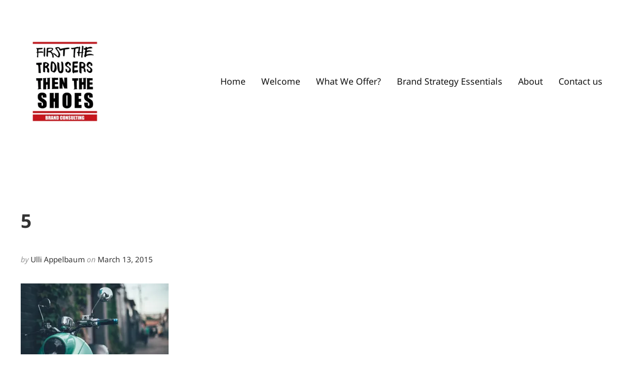

--- FILE ---
content_type: text/html; charset=UTF-8
request_url: https://first-the-trousers.com/5-6-2/
body_size: 14763
content:
<!DOCTYPE html>
<html lang="en-US">
<head >
<meta charset="UTF-8" />
<meta name="viewport" content="width=device-width, initial-scale=1" />
<meta name='robots' content='index, follow, max-image-preview:large, max-snippet:-1, max-video-preview:-1' />
	<style>img:is([sizes="auto" i], [sizes^="auto," i]) { contain-intrinsic-size: 3000px 1500px }</style>
	<!-- Jetpack Site Verification Tags -->

	<!-- This site is optimized with the Yoast SEO Premium plugin v25.7.1 (Yoast SEO v26.0) - https://yoast.com/wordpress/plugins/seo/ -->
	<title>5 - First The Trousers</title>
	<link rel="canonical" href="https://first-the-trousers.com/5-6-2/" />
	<meta property="og:locale" content="en_US" />
	<meta property="og:type" content="article" />
	<meta property="og:title" content="5" />
	<meta property="og:url" content="https://first-the-trousers.com/5-6-2/" />
	<meta property="og:site_name" content="First The Trousers" />
	<meta property="og:image" content="https://first-the-trousers.com/5-6-2" />
	<meta property="og:image:width" content="1280" />
	<meta property="og:image:height" content="794" />
	<meta property="og:image:type" content="image/jpeg" />
	<meta name="twitter:card" content="summary_large_image" />
	<script type="application/ld+json" class="yoast-schema-graph">{"@context":"https://schema.org","@graph":[{"@type":"WebPage","@id":"https://first-the-trousers.com/5-6-2/","url":"https://first-the-trousers.com/5-6-2/","name":"5 - First The Trousers","isPartOf":{"@id":"https://first-the-trousers.com/#website"},"primaryImageOfPage":{"@id":"https://first-the-trousers.com/5-6-2/#primaryimage"},"image":{"@id":"https://first-the-trousers.com/5-6-2/#primaryimage"},"thumbnailUrl":"https://i0.wp.com/first-the-trousers.com/wp-content/uploads/2015/03/53.jpg?fit=1280%2C794&ssl=1","datePublished":"2015-03-13T13:43:16+00:00","breadcrumb":{"@id":"https://first-the-trousers.com/5-6-2/#breadcrumb"},"inLanguage":"en-US","potentialAction":[{"@type":"ReadAction","target":["https://first-the-trousers.com/5-6-2/"]}]},{"@type":"ImageObject","inLanguage":"en-US","@id":"https://first-the-trousers.com/5-6-2/#primaryimage","url":"https://i0.wp.com/first-the-trousers.com/wp-content/uploads/2015/03/53.jpg?fit=1280%2C794&ssl=1","contentUrl":"https://i0.wp.com/first-the-trousers.com/wp-content/uploads/2015/03/53.jpg?fit=1280%2C794&ssl=1","width":1280,"height":794},{"@type":"BreadcrumbList","@id":"https://first-the-trousers.com/5-6-2/#breadcrumb","itemListElement":[{"@type":"ListItem","position":1,"name":"Home","item":"https://first-the-trousers.com/"},{"@type":"ListItem","position":2,"name":"5"}]},{"@type":"WebSite","@id":"https://first-the-trousers.com/#website","url":"https://first-the-trousers.com/","name":"First The Trousers Then The Shoes Inc","description":"What is your brand story?","publisher":{"@id":"https://first-the-trousers.com/#organization"},"potentialAction":[{"@type":"SearchAction","target":{"@type":"EntryPoint","urlTemplate":"https://first-the-trousers.com/?s={search_term_string}"},"query-input":{"@type":"PropertyValueSpecification","valueRequired":true,"valueName":"search_term_string"}}],"inLanguage":"en-US"},{"@type":"Organization","@id":"https://first-the-trousers.com/#organization","name":"First The Trousers","url":"https://first-the-trousers.com/","logo":{"@type":"ImageObject","inLanguage":"en-US","@id":"https://first-the-trousers.com/#/schema/logo/image/","url":"https://i0.wp.com/first-the-trousers.com/wp-content/uploads/2018/01/logo3x.jpg?fit=240%2C345&ssl=1","contentUrl":"https://i0.wp.com/first-the-trousers.com/wp-content/uploads/2018/01/logo3x.jpg?fit=240%2C345&ssl=1","width":240,"height":345,"caption":"First The Trousers"},"image":{"@id":"https://first-the-trousers.com/#/schema/logo/image/"},"sameAs":["https://www.linkedin.com/company/7583200/admin/"]}]}</script>
	<!-- / Yoast SEO Premium plugin. -->


<link rel='dns-prefetch' href='//ssl.p.jwpcdn.com' />
<link rel='dns-prefetch' href='//js.hs-scripts.com' />
<link rel='dns-prefetch' href='//secure.gravatar.com' />
<link rel='dns-prefetch' href='//stats.wp.com' />
<link rel='dns-prefetch' href='//v0.wordpress.com' />
<link rel='dns-prefetch' href='//widgets.wp.com' />
<link rel='dns-prefetch' href='//s0.wp.com' />
<link rel='dns-prefetch' href='//0.gravatar.com' />
<link rel='dns-prefetch' href='//1.gravatar.com' />
<link rel='dns-prefetch' href='//2.gravatar.com' />
<link rel='preconnect' href='//i0.wp.com' />
<link rel='preconnect' href='//c0.wp.com' />
<link rel="alternate" type="application/rss+xml" title="First The Trousers &raquo; Feed" href="https://first-the-trousers.com/feed/" />
<link rel="alternate" type="application/rss+xml" title="First The Trousers &raquo; Comments Feed" href="https://first-the-trousers.com/comments/feed/" />
<link rel="preload" class="mai-preload" href="https://first-the-trousers.com/wp-content/fonts/noto-sans/o-0ZIpQlx3QUlC5A4PNr4C5OaxRsfNNlKbCePevtuXOm.woff2" as="font" type="font/woff2" crossorigin />
<link rel="preload" class="mai-preload" href="https://first-the-trousers.com/wp-content/fonts/noto-sans/o-0bIpQlx3QUlC5A4PNB6Ryti20_6n1iPHjc5a7duw.woff2" as="font" type="font/woff2" crossorigin />
<link rel="preload" class="mai-preload" href="https://first-the-trousers.com/wp-content/fonts/montserrat/JTUHjIg1_i6t8kCHKm4532VJOt5-QNFgpCuM73w5aXo.woff2" as="font" type="font/woff2" crossorigin />
<link rel="preload" class="mai-preload" href="" imagesrcset="https://i0.wp.com/first-the-trousers.com/wp-content/uploads/2018/01/logo3x.jpg?resize=209%2C300&amp;ssl=1 209w, https://i0.wp.com/first-the-trousers.com/wp-content/uploads/2018/01/logo3x.jpg?w=240&amp;ssl=1 240w" imagesizes="(max-width: 240px) 100vw, 240px" as="image" />
<link rel="alternate" type="application/rss+xml" title="First The Trousers &raquo; 5 Comments Feed" href="https://first-the-trousers.com/feed/?attachment_id=9748" />
<link rel='stylesheet' id='formidable-css' href='https://first-the-trousers.com/wp-content/plugins/formidable/css/formidableforms.css?ver=104210' type='text/css' media='all' />
<link rel='stylesheet' id='atomic-blocks-fontawesome-css' href='https://first-the-trousers.com/wp-content/plugins/atomic-blocks/dist/assets/fontawesome/css/all.min.css?ver=1693841281' type='text/css' media='all' />
<link rel='stylesheet' id='genesis-blocks-style-css-css' href='https://first-the-trousers.com/wp-content/plugins/genesis-blocks/dist/style-blocks.build.css?ver=1743074994' type='text/css' media='all' />
<link rel='stylesheet' id='frontend.popup-css' href='https://first-the-trousers.com/wp-content/plugins/popup-by-supsystic/modules/popup/css/frontend.popup.css?ver=1.10.34' type='text/css' media='all' />
<link rel='stylesheet' id='animate.styles-css' href='https://first-the-trousers.com/wp-content/plugins/popup-by-supsystic/css/animate.min.css?ver=1.10.34' type='text/css' media='all' />
<link rel='stylesheet' id='wp-block-library-css' href='https://c0.wp.com/c/6.7.4/wp-includes/css/dist/block-library/style.min.css' type='text/css' media='all' />
<link rel='stylesheet' id='atomic-blocks-style-css-css' href='https://first-the-trousers.com/wp-content/plugins/atomic-blocks/dist/blocks.style.build.css?ver=1693841281' type='text/css' media='all' />
<link rel='stylesheet' id='mediaelement-css' href='https://c0.wp.com/c/6.7.4/wp-includes/js/mediaelement/mediaelementplayer-legacy.min.css' type='text/css' media='all' />
<link rel='stylesheet' id='wp-mediaelement-css' href='https://c0.wp.com/c/6.7.4/wp-includes/js/mediaelement/wp-mediaelement.min.css' type='text/css' media='all' />
<style id='jetpack-sharing-buttons-style-inline-css' type='text/css'>
.jetpack-sharing-buttons__services-list{display:flex;flex-direction:row;flex-wrap:wrap;gap:0;list-style-type:none;margin:5px;padding:0}.jetpack-sharing-buttons__services-list.has-small-icon-size{font-size:12px}.jetpack-sharing-buttons__services-list.has-normal-icon-size{font-size:16px}.jetpack-sharing-buttons__services-list.has-large-icon-size{font-size:24px}.jetpack-sharing-buttons__services-list.has-huge-icon-size{font-size:36px}@media print{.jetpack-sharing-buttons__services-list{display:none!important}}.editor-styles-wrapper .wp-block-jetpack-sharing-buttons{gap:0;padding-inline-start:0}ul.jetpack-sharing-buttons__services-list.has-background{padding:1.25em 2.375em}
</style>
<style id='classic-theme-styles-inline-css' type='text/css'>
/*! This file is auto-generated */
.wp-block-button__link{color:#fff;background-color:#32373c;border-radius:9999px;box-shadow:none;text-decoration:none;padding:calc(.667em + 2px) calc(1.333em + 2px);font-size:1.125em}.wp-block-file__button{background:#32373c;color:#fff;text-decoration:none}
</style>
<style id='global-styles-inline-css' type='text/css'>
:root{--wp--preset--aspect-ratio--square: 1;--wp--preset--aspect-ratio--4-3: 4/3;--wp--preset--aspect-ratio--3-4: 3/4;--wp--preset--aspect-ratio--3-2: 3/2;--wp--preset--aspect-ratio--2-3: 2/3;--wp--preset--aspect-ratio--16-9: 16/9;--wp--preset--aspect-ratio--9-16: 9/16;--wp--preset--color--black: #000000;--wp--preset--color--cyan-bluish-gray: #abb8c3;--wp--preset--color--white: #ffffff;--wp--preset--color--pale-pink: #f78da7;--wp--preset--color--vivid-red: #cf2e2e;--wp--preset--color--luminous-vivid-orange: #ff6900;--wp--preset--color--luminous-vivid-amber: #fcb900;--wp--preset--color--light-green-cyan: #7bdcb5;--wp--preset--color--vivid-green-cyan: #00d084;--wp--preset--color--pale-cyan-blue: #8ed1fc;--wp--preset--color--vivid-cyan-blue: #0693e3;--wp--preset--color--vivid-purple: #9b51e0;--wp--preset--gradient--vivid-cyan-blue-to-vivid-purple: linear-gradient(135deg,rgba(6,147,227,1) 0%,rgb(155,81,224) 100%);--wp--preset--gradient--light-green-cyan-to-vivid-green-cyan: linear-gradient(135deg,rgb(122,220,180) 0%,rgb(0,208,130) 100%);--wp--preset--gradient--luminous-vivid-amber-to-luminous-vivid-orange: linear-gradient(135deg,rgba(252,185,0,1) 0%,rgba(255,105,0,1) 100%);--wp--preset--gradient--luminous-vivid-orange-to-vivid-red: linear-gradient(135deg,rgba(255,105,0,1) 0%,rgb(207,46,46) 100%);--wp--preset--gradient--very-light-gray-to-cyan-bluish-gray: linear-gradient(135deg,rgb(238,238,238) 0%,rgb(169,184,195) 100%);--wp--preset--gradient--cool-to-warm-spectrum: linear-gradient(135deg,rgb(74,234,220) 0%,rgb(151,120,209) 20%,rgb(207,42,186) 40%,rgb(238,44,130) 60%,rgb(251,105,98) 80%,rgb(254,248,76) 100%);--wp--preset--gradient--blush-light-purple: linear-gradient(135deg,rgb(255,206,236) 0%,rgb(152,150,240) 100%);--wp--preset--gradient--blush-bordeaux: linear-gradient(135deg,rgb(254,205,165) 0%,rgb(254,45,45) 50%,rgb(107,0,62) 100%);--wp--preset--gradient--luminous-dusk: linear-gradient(135deg,rgb(255,203,112) 0%,rgb(199,81,192) 50%,rgb(65,88,208) 100%);--wp--preset--gradient--pale-ocean: linear-gradient(135deg,rgb(255,245,203) 0%,rgb(182,227,212) 50%,rgb(51,167,181) 100%);--wp--preset--gradient--electric-grass: linear-gradient(135deg,rgb(202,248,128) 0%,rgb(113,206,126) 100%);--wp--preset--gradient--midnight: linear-gradient(135deg,rgb(2,3,129) 0%,rgb(40,116,252) 100%);--wp--preset--font-size--small: 13px;--wp--preset--font-size--medium: 20px;--wp--preset--font-size--large: 36px;--wp--preset--font-size--x-large: 42px;--wp--preset--spacing--20: 0.44rem;--wp--preset--spacing--30: 0.67rem;--wp--preset--spacing--40: 1rem;--wp--preset--spacing--50: 1.5rem;--wp--preset--spacing--60: 2.25rem;--wp--preset--spacing--70: 3.38rem;--wp--preset--spacing--80: 5.06rem;--wp--preset--shadow--natural: 6px 6px 9px rgba(0, 0, 0, 0.2);--wp--preset--shadow--deep: 12px 12px 50px rgba(0, 0, 0, 0.4);--wp--preset--shadow--sharp: 6px 6px 0px rgba(0, 0, 0, 0.2);--wp--preset--shadow--outlined: 6px 6px 0px -3px rgba(255, 255, 255, 1), 6px 6px rgba(0, 0, 0, 1);--wp--preset--shadow--crisp: 6px 6px 0px rgba(0, 0, 0, 1);}:where(.is-layout-flex){gap: 0.5em;}:where(.is-layout-grid){gap: 0.5em;}body .is-layout-flex{display: flex;}.is-layout-flex{flex-wrap: wrap;align-items: center;}.is-layout-flex > :is(*, div){margin: 0;}body .is-layout-grid{display: grid;}.is-layout-grid > :is(*, div){margin: 0;}:where(.wp-block-columns.is-layout-flex){gap: 2em;}:where(.wp-block-columns.is-layout-grid){gap: 2em;}:where(.wp-block-post-template.is-layout-flex){gap: 1.25em;}:where(.wp-block-post-template.is-layout-grid){gap: 1.25em;}.has-black-color{color: var(--wp--preset--color--black) !important;}.has-cyan-bluish-gray-color{color: var(--wp--preset--color--cyan-bluish-gray) !important;}.has-white-color{color: var(--wp--preset--color--white) !important;}.has-pale-pink-color{color: var(--wp--preset--color--pale-pink) !important;}.has-vivid-red-color{color: var(--wp--preset--color--vivid-red) !important;}.has-luminous-vivid-orange-color{color: var(--wp--preset--color--luminous-vivid-orange) !important;}.has-luminous-vivid-amber-color{color: var(--wp--preset--color--luminous-vivid-amber) !important;}.has-light-green-cyan-color{color: var(--wp--preset--color--light-green-cyan) !important;}.has-vivid-green-cyan-color{color: var(--wp--preset--color--vivid-green-cyan) !important;}.has-pale-cyan-blue-color{color: var(--wp--preset--color--pale-cyan-blue) !important;}.has-vivid-cyan-blue-color{color: var(--wp--preset--color--vivid-cyan-blue) !important;}.has-vivid-purple-color{color: var(--wp--preset--color--vivid-purple) !important;}.has-black-background-color{background-color: var(--wp--preset--color--black) !important;}.has-cyan-bluish-gray-background-color{background-color: var(--wp--preset--color--cyan-bluish-gray) !important;}.has-white-background-color{background-color: var(--wp--preset--color--white) !important;}.has-pale-pink-background-color{background-color: var(--wp--preset--color--pale-pink) !important;}.has-vivid-red-background-color{background-color: var(--wp--preset--color--vivid-red) !important;}.has-luminous-vivid-orange-background-color{background-color: var(--wp--preset--color--luminous-vivid-orange) !important;}.has-luminous-vivid-amber-background-color{background-color: var(--wp--preset--color--luminous-vivid-amber) !important;}.has-light-green-cyan-background-color{background-color: var(--wp--preset--color--light-green-cyan) !important;}.has-vivid-green-cyan-background-color{background-color: var(--wp--preset--color--vivid-green-cyan) !important;}.has-pale-cyan-blue-background-color{background-color: var(--wp--preset--color--pale-cyan-blue) !important;}.has-vivid-cyan-blue-background-color{background-color: var(--wp--preset--color--vivid-cyan-blue) !important;}.has-vivid-purple-background-color{background-color: var(--wp--preset--color--vivid-purple) !important;}.has-black-border-color{border-color: var(--wp--preset--color--black) !important;}.has-cyan-bluish-gray-border-color{border-color: var(--wp--preset--color--cyan-bluish-gray) !important;}.has-white-border-color{border-color: var(--wp--preset--color--white) !important;}.has-pale-pink-border-color{border-color: var(--wp--preset--color--pale-pink) !important;}.has-vivid-red-border-color{border-color: var(--wp--preset--color--vivid-red) !important;}.has-luminous-vivid-orange-border-color{border-color: var(--wp--preset--color--luminous-vivid-orange) !important;}.has-luminous-vivid-amber-border-color{border-color: var(--wp--preset--color--luminous-vivid-amber) !important;}.has-light-green-cyan-border-color{border-color: var(--wp--preset--color--light-green-cyan) !important;}.has-vivid-green-cyan-border-color{border-color: var(--wp--preset--color--vivid-green-cyan) !important;}.has-pale-cyan-blue-border-color{border-color: var(--wp--preset--color--pale-cyan-blue) !important;}.has-vivid-cyan-blue-border-color{border-color: var(--wp--preset--color--vivid-cyan-blue) !important;}.has-vivid-purple-border-color{border-color: var(--wp--preset--color--vivid-purple) !important;}.has-vivid-cyan-blue-to-vivid-purple-gradient-background{background: var(--wp--preset--gradient--vivid-cyan-blue-to-vivid-purple) !important;}.has-light-green-cyan-to-vivid-green-cyan-gradient-background{background: var(--wp--preset--gradient--light-green-cyan-to-vivid-green-cyan) !important;}.has-luminous-vivid-amber-to-luminous-vivid-orange-gradient-background{background: var(--wp--preset--gradient--luminous-vivid-amber-to-luminous-vivid-orange) !important;}.has-luminous-vivid-orange-to-vivid-red-gradient-background{background: var(--wp--preset--gradient--luminous-vivid-orange-to-vivid-red) !important;}.has-very-light-gray-to-cyan-bluish-gray-gradient-background{background: var(--wp--preset--gradient--very-light-gray-to-cyan-bluish-gray) !important;}.has-cool-to-warm-spectrum-gradient-background{background: var(--wp--preset--gradient--cool-to-warm-spectrum) !important;}.has-blush-light-purple-gradient-background{background: var(--wp--preset--gradient--blush-light-purple) !important;}.has-blush-bordeaux-gradient-background{background: var(--wp--preset--gradient--blush-bordeaux) !important;}.has-luminous-dusk-gradient-background{background: var(--wp--preset--gradient--luminous-dusk) !important;}.has-pale-ocean-gradient-background{background: var(--wp--preset--gradient--pale-ocean) !important;}.has-electric-grass-gradient-background{background: var(--wp--preset--gradient--electric-grass) !important;}.has-midnight-gradient-background{background: var(--wp--preset--gradient--midnight) !important;}.has-small-font-size{font-size: var(--wp--preset--font-size--small) !important;}.has-medium-font-size{font-size: var(--wp--preset--font-size--medium) !important;}.has-large-font-size{font-size: var(--wp--preset--font-size--large) !important;}.has-x-large-font-size{font-size: var(--wp--preset--font-size--x-large) !important;}
:where(.wp-block-post-template.is-layout-flex){gap: 1.25em;}:where(.wp-block-post-template.is-layout-grid){gap: 1.25em;}
:where(.wp-block-columns.is-layout-flex){gap: 2em;}:where(.wp-block-columns.is-layout-grid){gap: 2em;}
:root :where(.wp-block-pullquote){font-size: 1.5em;line-height: 1.6;}
</style>
<link rel='stylesheet' id='contact-form-7-css' href='https://first-the-trousers.com/wp-content/plugins/contact-form-7/includes/css/styles.css?ver=6.1.3' type='text/css' media='all' />
<link rel='stylesheet' id='mc4wp-form-basic-css' href='https://first-the-trousers.com/wp-content/plugins/mailchimp-for-wp/assets/css/form-basic.css?ver=4.10.8' type='text/css' media='all' />
<link rel='stylesheet' id='jetpack_likes-css' href='https://c0.wp.com/p/jetpack/15.2/modules/likes/style.css' type='text/css' media='all' />
<link rel='stylesheet' id='mai-engine-main-css' href='https://first-the-trousers.com/wp-content/plugins/mai-engine/assets/css/main.min.css?ver=2.36.1.51520251159' type='text/css' media='all' />
<link rel='stylesheet' id='mai-engine-header-css' href='https://first-the-trousers.com/wp-content/plugins/mai-engine/assets/css/header.min.css?ver=2.36.1.51520251159' type='text/css' media='all' />
<link rel='stylesheet' id='mai-engine-blocks-css' href='https://first-the-trousers.com/wp-content/plugins/mai-engine/assets/css/blocks.min.css?ver=2.36.1.51520251159' type='text/css' media='all' />
<link rel='stylesheet' id='mai-engine-utilities-css' href='https://first-the-trousers.com/wp-content/plugins/mai-engine/assets/css/utilities.min.css?ver=2.36.1.51520251159' type='text/css' media='all' />
<link rel='stylesheet' id='mai-engine-theme-css' href='https://first-the-trousers.com/wp-content/plugins/mai-engine/assets/css/themes/sleek.min.css?ver=2.36.1.51520251159' type='text/css' media='all' />
<link rel='stylesheet' id='mai-engine-desktop-css' href='https://first-the-trousers.com/wp-content/plugins/mai-engine/assets/css/desktop.min.css?ver=2.36.1.51520251159' type='text/css' media='only screen and (min-width:1000px)' />
<link rel='stylesheet' id='mai-engine-atomic-blocks-css' href='https://first-the-trousers.com/wp-content/plugins/mai-engine/assets/css/atomic-blocks.min.css?ver=2.36.1.51520251159' type='text/css' media='all' />
<link rel='stylesheet' id='mai-sleek-css' href='https://first-the-trousers.com/wp-content/themes/mai-sleek/style.css?ver=2.1.1.91820231449' type='text/css' media='all' />
<link rel='stylesheet' id='newsletter-css' href='https://first-the-trousers.com/wp-content/plugins/newsletter/style.css?ver=8.9.9' type='text/css' media='all' />
<script type="text/javascript" src="https://c0.wp.com/c/6.7.4/wp-includes/js/jquery/jquery.min.js" id="jquery-core-js"></script>
<script type="text/javascript" src="https://first-the-trousers.com/wp-content/plugins/popup-by-supsystic/js/common.min.js?ver=1.10.34" id="commonPps-js"></script>
<script type="text/javascript" id="corePps-js-extra">
/* <![CDATA[ */
var PPS_DATA = {"siteUrl":"https:\/\/first-the-trousers.com\/","imgPath":"https:\/\/first-the-trousers.com\/wp-content\/plugins\/popup-by-supsystic\/img\/","cssPath":"https:\/\/first-the-trousers.com\/wp-content\/plugins\/popup-by-supsystic\/css\/","loader":"https:\/\/first-the-trousers.com\/wp-content\/plugins\/popup-by-supsystic\/img\/loading.gif","close":"https:\/\/first-the-trousers.com\/wp-content\/plugins\/popup-by-supsystic\/img\/cross.gif","ajaxurl":"https:\/\/first-the-trousers.com\/wp-admin\/admin-ajax.php","options":{"add_love_link":"0","disable_autosave":"0"},"PPS_CODE":"pps","jsPath":"https:\/\/first-the-trousers.com\/wp-content\/plugins\/popup-by-supsystic\/js\/"};
/* ]]> */
</script>
<script type="text/javascript" src="https://first-the-trousers.com/wp-content/plugins/popup-by-supsystic/js/core.min.js?ver=1.10.34" id="corePps-js"></script>
<script type="text/javascript" id="frontend.popup-js-extra">
/* <![CDATA[ */
var ppsPopups = [{"id":"105","label":"Book","active":"1","original_id":"33","params":{"main":{"show_on_page_load_delay":"","show_on_click_on_el_delay":"0","show_on_scroll_window_delay":"0","show_on_scroll_window_perc_scroll":"0","show_on":"on_exit","show_on_after_inactive_value":"10","show_on_link_follow_delay":"0","visit_page_cnt":"","close_on":"user_close","close_on_after_action_time":"1","close_on_after_time_value":"5","show_pages":"all","show_time_from":"12:00am","show_time_to":"12:00am","show_date_from":"","show_date_to":"","show_to":"everyone","show_to_first_time_visit_days":"30","show_to_until_make_action_days":"30","count_times_num":"1","count_times_mes":"day","hide_for_devices_show":"0","hide_for_post_types_show":"0","hide_for_ips_show":"0","hide_for_ips":"","hide_for_countries_show":"0","hide_for_languages_show":"0","hide_search_engines_show":"0","hide_preg_url_show":"0","hide_preg_url":"","hide_for_user_roles_show":"0","hide_other":"1"},"tpl":{"bg_close_notice_font_color":"#101010;","width":"400","width_measure":"px","bg_overlay_opacity":"0.5","bg_overlay_type":"color","bg_overlay_color":"#000","bg_overlay_img":"","bg_overlay_img_pos":"stretch","bg_type_0":"color","bg_img_0":"","bg_color_0":"#ffffff","bg_type_1":"color","bg_img_1":"","bg_color_1":"#f7f7f7","responsive_mode":"def","reidrect_on_close":"","close_btn":"sqr_close","layered_pos":"top","enb_txt_0":"1","anim_key":"slide_up","anim_close_key":"","anim_duration":1000,"anim_close_duration":"","stat_ga_code":"","txt_0":"<a href=\"https:\/\/geni.us\/G6RzGC\" target=\"_blank\" rel=\"noopener\"><img class=\"alignnone size-large wp-image-13543\" src=\"https:\/\/first-the-trousers.com\/wp-content\/uploads\/2022\/03\/book.jpg\" alt=\"3D mockup\" width=\"600\" height=\"459\" \/><\/a><span style=\"font-weight: 400;\">Check out my new book,\u00a0\u201cThe Brand Positioning Workbook: A Simple How-To Guide to more Compelling Positioning, Faster<\/span><i><span style=\"font-weight: 400;\">\u201c,\u00a0<\/span><\/i><span style=\"font-weight: 400;\">\u00a0available on Amazon (5 Stars) described by experts as \u201c<\/span><i><span style=\"font-weight: 400;\">the best book on brand positioning since Ries &amp; Trout introduced this concept\u201d.<\/span><\/i><br\/><br\/>\n<div class=\"centered-box\"><a class=\"sc-button \" href=\"https:\/\/geni.us\/G6RzGC\" target=\"_blank\" style=\"font-size:18px;line-height:28px;\">Get your copy today<\/a><\/div>","sub_fields":{"email":{"label":"E-Mail","html":"text","enb":true,"mandatory":true,"name":"email"},"name":{"label":"Name","html":"text","enb":false,"name":"name"}},"reg_fields":{"name":{"label":"Name","html":"text","enb":1,"name":"name"},"email":{"label":"E-Mail","html":"text","enb":true,"mandatory":true,"name":"email"}},"anim":{"label":"Slide Up","show_class":"slideInUp","hide_class":"slideOutUp"}},"opts_attrs":{"bg_number":"2","txt_block_number":"1"}},"img_preview":"simple-html.jpg","show_on":"5","show_to":"1","show_pages":"1","type_id":"5","views":"7741","unique_views":"5470","actions":"1","date_created":"2015-01-10 17:59:43","sort_order":"0","ab_id":"0","show_in_admin_area":"0","img_preview_url":"https:\/\/first-the-trousers.com\/wp-content\/plugins\/popup-by-supsystic\/assets\/popup\/img\/preview\/simple-html.jpg","view_id":"105_974168","type":"simple_html","rendered_html":"<span style=\"display: none;\" id=\"ppsPopupStylesHidden_105_974168\">#ppsPopupShell_105_974168 {\n\twidth: 400px;\n  \tpadding: 15px;\n  \tfont-family: 'Helvetica', arial;\n\tfont-size: 14px;\n\tline-height: 21px;\n\tfont-weight: normal;\n\tcolor: #000;\n}\n#ppsPopupShell_105_974168, #ppsPopupShell_105_974168 * {\n\t-webkit-box-sizing: content-box;\n\t-moz-box-sizing:    content-box;\n\tbox-sizing:         content-box;\n}\n#ppsPopupShell_105_974168 p {\n\tmargin: 14px 0;\n}\n#ppsPopupShell_105_974168 .ppsInnerTblContent {\n\theight: 100%;  \tborder: 8px solid #f7f7f7;  \tborder-radius: 5px;\n  \tpadding: 10px;  \tbackground-color: #ffffff;}#ppsPopupShell_105_974168 .ppsPopupClose { position:absolute;background-image:url(\"https:\/\/first-the-trousers.com\/wp-content\/plugins\/popup-by-supsystic\/modules\/popup\/img\/assets\/close_btns\/sqr-close.png\");background-repeat:no-repeat;top:25px;right:20px;width:25px;height:25px; }<\/span><div id=\"ppsPopupShell_105_974168\" class=\"ppsPopupShell ppsPopupListsShell\">\n\t<a href=\"#\" class=\"ppsPopupClose ppsPopupClose_sqr_close\"><\/a>\n\t<div class=\"ppsInnerTblContent\">\n\t\t<a href=\"https:\/\/geni.us\/G6RzGC\" target=\"_blank\" rel=\"noopener\"><img class=\"alignnone size-large wp-image-13543\" src=\"https:\/\/first-the-trousers.com\/wp-content\/uploads\/2022\/03\/book.jpg\" alt=\"3D mockup\" width=\"600\" height=\"459\" \/><\/a><span style=\"font-weight: 400;\">Check out my new book,\u00a0\u201cThe Brand Positioning Workbook: A Simple How-To Guide to more Compelling Positioning, Faster<\/span><i><span style=\"font-weight: 400;\">\u201c,\u00a0<\/span><\/i><span style=\"font-weight: 400;\">\u00a0available on Amazon (5 Stars) described by experts as \u201c<\/span><i><span style=\"font-weight: 400;\">the best book on brand positioning since Ries &amp; Trout introduced this concept\u201d.<\/span><\/i><br\/><br\/>\n<div class=\"centered-box\"><a class=\"sc-button \" href=\"https:\/\/geni.us\/G6RzGC\" target=\"_blank\" style=\"font-size:18px;line-height:28px;\">Get your copy today<\/a><\/div>\n\t<\/div>\n<\/div>","connect_hash":"4f2acf9684cb7bfab3e5e33764a2d68f"}];
/* ]]> */
</script>
<script type="text/javascript" src="https://first-the-trousers.com/wp-content/plugins/popup-by-supsystic/modules/popup/js/frontend.popup.js?ver=1.10.34" id="frontend.popup-js"></script>
<script type="text/javascript" id="email-download-link-js-extra">
/* <![CDATA[ */
var ed_data = {"messages":{"ed_required_field":"Please fill in the required field.","ed_invalid_name":"Name seems invalid.","ed_invalid_email":"Email address seems invalid.","ed_unexpected_error":"Oops.. Unexpected error occurred.","ed_sent_successfull":"Download link sent successfully to your email address.","ed_select_downloads":"Please select your downloads.","ed_invalid_captcha":"Robot verification failed, please try again.","ed_toofast_message":"You are trying to submit too fast. try again in 1 minute.","ed_blocked_message1":"Your submission is not accepted due to security reason. Please contact admin.","ed_blocked_message2":"Entered name or email contains a word that is not allowed. Please contact admin."},"ed_ajax_url":"https:\/\/first-the-trousers.com\/wp-admin\/admin-ajax.php"};
/* ]]> */
</script>
<script type="text/javascript" src="https://first-the-trousers.com/wp-content/plugins/email-download-link/inc/email-download-link.js?ver=2.2" id="email-download-link-js"></script>
<script type="text/javascript" src="https://ssl.p.jwpcdn.com/6/12/jwplayer.js?ver=6.7.4" id="jwplayer-js"></script>
<link rel="https://api.w.org/" href="https://first-the-trousers.com/wp-json/" /><link rel="alternate" title="JSON" type="application/json" href="https://first-the-trousers.com/wp-json/wp/v2/media/9748" /><link rel="EditURI" type="application/rsd+xml" title="RSD" href="https://first-the-trousers.com/xmlrpc.php?rsd" />
<meta name="generator" content="WordPress 6.7.4" />
<link rel='shortlink' href='https://wp.me/a5OSjY-2xe' />
<link rel="alternate" title="oEmbed (JSON)" type="application/json+oembed" href="https://first-the-trousers.com/wp-json/oembed/1.0/embed?url=https%3A%2F%2Ffirst-the-trousers.com%2F5-6-2%2F" />
<link rel="alternate" title="oEmbed (XML)" type="text/xml+oembed" href="https://first-the-trousers.com/wp-json/oembed/1.0/embed?url=https%3A%2F%2Ffirst-the-trousers.com%2F5-6-2%2F&#038;format=xml" />
<style>.ed_form_message.success { color: #008000; }.ed_form_message.error { color: #ff0000; }.ed_form_message.boterror { color: #ff0000; }</style><script type="text/javascript">jwplayer.defaults = { "ph": 2 };</script>
            <script type="text/javascript">
            if (typeof(jwp6AddLoadEvent) == 'undefined') {
                function jwp6AddLoadEvent(func) {
                    var oldonload = window.onload;
                    if (typeof window.onload != 'function') {
                        window.onload = func;
                    } else {
                        window.onload = function() {
                            if (oldonload) {
                                oldonload();
                            }
                            func();
                        }
                    }
                }
            }
            </script>

            			<!-- DO NOT COPY THIS SNIPPET! Start of Page Analytics Tracking for HubSpot WordPress plugin v11.3.21-->
			<script class="hsq-set-content-id" data-content-id="blog-post">
				var _hsq = _hsq || [];
				_hsq.push(["setContentType", "blog-post"]);
			</script>
			<!-- DO NOT COPY THIS SNIPPET! End of Page Analytics Tracking for HubSpot WordPress plugin -->
				<style>img#wpstats{display:none}</style>
		<link rel="pingback" href="https://first-the-trousers.com/xmlrpc.php" />
<meta name="generator" content="Powered by WPBakery Page Builder - drag and drop page builder for WordPress."/>
<link rel="icon" href="https://first-the-trousers.com/wp-content/plugins/mai-engine/assets/img/icon-256x256.png" sizes="32x32" />
<link rel="icon" href="https://first-the-trousers.com/wp-content/plugins/mai-engine/assets/img/icon-256x256.png" sizes="192x192" />
<link rel="apple-touch-icon" href="https://first-the-trousers.com/wp-content/plugins/mai-engine/assets/img/icon-256x256.png" />
<meta name="msapplication-TileImage" content="https://first-the-trousers.com/wp-content/plugins/mai-engine/assets/img/icon-256x256.png" />
		<style type="text/css" id="wp-custom-css">
			.myblogtitle .gb-block-post-grid-title {font-size:18px !important; font-weight: 400;color:#333333;}

.myblogtitle .gb-post-grid-item{margin-bottom:0px !important;}

.gb-block-cta-pc{border-style:solid;border-radius:25px;}

.gb-block-cta-pc > .wp-block-cover__background {opacity:0 !important;}


		</style>
		<style id="mai-inline-styles">.header-stuck,:root{--custom-logo-width:120px;}:root{--breakpoint-xs:400px;--breakpoint-sm:600px;--breakpoint-md:800px;--breakpoint-lg:1000px;--breakpoint-xl:1200px;--title-area-padding-mobile:16px;--header-shrink-offset:127px;--body-font-family:Noto Sans;--body-font-weight:400;--body-font-weight-bold:700;--heading-font-family:Montserrat;--heading-font-weight:700;--alt-font-family:unset;--alt-font-weight:400;--color-black:#000000;--color-white:#ffffff;--color-header:#ffffff;--color-background:#ffffff;--color-alt:#effaf8;--color-body:#333333;--color-heading:#111111;--color-link:#1a4047;--color-link-light:#255b65;--color-link-dark:#0c1e22;--color-primary:#1a4047;--color-primary-light:#255b65;--color-primary-dark:#0c1e22;--color-secondary:#effaf8;--color-secondary-light:#ffffff;--color-secondary-dark:#c9eee7;--color-custom-1:#999999;--color-custom-2:#999999;--button-color:var(--color-white);--button-secondary-color:#2c8c7a;--button-link-url:url('https://first-the-trousers.com/wp-content/plugins/mai-icons/icons/svgs/regular/arrow-right.svg');--pagination-next-url:url('https://first-the-trousers.com/wp-content/plugins/mai-icons/icons/svgs/regular/arrow-right.svg');--pagination-previous-url:url('https://first-the-trousers.com/wp-content/plugins/mai-icons/icons/svgs/regular/arrow-left.svg');--entry-next-url:url('https://first-the-trousers.com/wp-content/plugins/mai-icons/icons/svgs/regular/arrow-right.svg');--entry-previous-url:url('https://first-the-trousers.com/wp-content/plugins/mai-icons/icons/svgs/regular/arrow-left.svg');--search-url:url('https://first-the-trousers.com/wp-content/plugins/mai-icons/icons/svgs/regular/search.svg');--page-header-background:#effaf8;--page-header-padding-top:2vw;--page-header-padding-bottom:2vw;--page-header-text-align:center;}.header-right{--menu-justify-content:flex-end;}.has-black-color{color:var(--color-black) !important;--body-color:var(--color-black);--heading-color:var(--color-black);--caption-color:var(--color-black);--cite-color:var(--color-black);}.has-black-background-color{background-color:var(--color-black) !important;}.has-white-color{color:var(--color-white) !important;--body-color:var(--color-white);--heading-color:var(--color-white);--caption-color:var(--color-white);--cite-color:var(--color-white);}.has-white-background-color{background-color:var(--color-white) !important;}.has-header-color{color:var(--color-header) !important;--body-color:var(--color-header);--heading-color:var(--color-header);--caption-color:var(--color-header);--cite-color:var(--color-header);}.has-header-background-color{background-color:var(--color-header) !important;}.has-background-color{color:var(--color-background) !important;--body-color:var(--color-background);--heading-color:var(--color-background);--caption-color:var(--color-background);--cite-color:var(--color-background);}.has-background-background-color{background-color:var(--color-background) !important;}.has-alt-color{color:var(--color-alt) !important;--body-color:var(--color-alt);--heading-color:var(--color-alt);--caption-color:var(--color-alt);--cite-color:var(--color-alt);}.has-alt-background-color{background-color:var(--color-alt) !important;}.has-body-color{color:var(--color-body) !important;--body-color:var(--color-body);--heading-color:var(--color-body);--caption-color:var(--color-body);--cite-color:var(--color-body);}.has-body-background-color{background-color:var(--color-body) !important;}.has-heading-color{color:var(--color-heading) !important;--body-color:var(--color-heading);--heading-color:var(--color-heading);--caption-color:var(--color-heading);--cite-color:var(--color-heading);}.has-heading-background-color{background-color:var(--color-heading) !important;}.has-links-color{color:var(--color-link) !important;--body-color:var(--color-link);--heading-color:var(--color-link);--caption-color:var(--color-link);--cite-color:var(--color-link);}.has-links-background-color{background-color:var(--color-link) !important;}.has-primary-color{color:var(--color-primary) !important;--body-color:var(--color-primary);--heading-color:var(--color-primary);--caption-color:var(--color-primary);--cite-color:var(--color-primary);}.has-primary-background-color{background-color:var(--color-primary) !important;}.has-secondary-color{color:var(--color-secondary) !important;--body-color:var(--color-secondary);--heading-color:var(--color-secondary);--caption-color:var(--color-secondary);--cite-color:var(--color-secondary);}.has-secondary-background-color{background-color:var(--color-secondary) !important;}.has-custom-1-color{color:var(--color-custom-1) !important;--body-color:var(--color-custom-1);--heading-color:var(--color-custom-1);--caption-color:var(--color-custom-1);--cite-color:var(--color-custom-1);}.has-custom-1-background-color{background-color:var(--color-custom-1) !important;}.has-custom-2-color{color:var(--color-custom-2) !important;--body-color:var(--color-custom-2);--heading-color:var(--color-custom-2);--caption-color:var(--color-custom-2);--cite-color:var(--color-custom-2);}.has-custom-2-background-color{background-color:var(--color-custom-2) !important;}@media (min-width: 1000px){:root{--custom-logo-width:180px;--title-area-padding-desktop:36px;}}/* cyrillic-ext */
@font-face {
  font-family: 'Noto Sans';
  font-style: italic;
  font-weight: 400;
  font-stretch: 100%;
  font-display: swap;
  src: url(https://first-the-trousers.com/wp-content/fonts/noto-sans/2ffe80a70088a18d4718b91f8bf021a9) format('woff2');
  unicode-range: U+0460-052F, U+1C80-1C8A, U+20B4, U+2DE0-2DFF, U+A640-A69F, U+FE2E-FE2F;
}
/* cyrillic */
@font-face {
  font-family: 'Noto Sans';
  font-style: italic;
  font-weight: 400;
  font-stretch: 100%;
  font-display: swap;
  src: url(https://first-the-trousers.com/wp-content/fonts/noto-sans/62cdbb5b9ea35271a6f4a1bf9fe777fa) format('woff2');
  unicode-range: U+0301, U+0400-045F, U+0490-0491, U+04B0-04B1, U+2116;
}
/* devanagari */
@font-face {
  font-family: 'Noto Sans';
  font-style: italic;
  font-weight: 400;
  font-stretch: 100%;
  font-display: swap;
  src: url(https://first-the-trousers.com/wp-content/fonts/noto-sans/098a54a1e42a12e110df876647b86992) format('woff2');
  unicode-range: U+0900-097F, U+1CD0-1CF9, U+200C-200D, U+20A8, U+20B9, U+20F0, U+25CC, U+A830-A839, U+A8E0-A8FF, U+11B00-11B09;
}
/* greek-ext */
@font-face {
  font-family: 'Noto Sans';
  font-style: italic;
  font-weight: 400;
  font-stretch: 100%;
  font-display: swap;
  src: url(https://first-the-trousers.com/wp-content/fonts/noto-sans/4eab2a3ae331a2f9bacf5a9005d76eda) format('woff2');
  unicode-range: U+1F00-1FFF;
}
/* greek */
@font-face {
  font-family: 'Noto Sans';
  font-style: italic;
  font-weight: 400;
  font-stretch: 100%;
  font-display: swap;
  src: url(https://first-the-trousers.com/wp-content/fonts/noto-sans/e0d266171e0338c7b36ea3e8ea32e34a) format('woff2');
  unicode-range: U+0370-0377, U+037A-037F, U+0384-038A, U+038C, U+038E-03A1, U+03A3-03FF;
}
/* vietnamese */
@font-face {
  font-family: 'Noto Sans';
  font-style: italic;
  font-weight: 400;
  font-stretch: 100%;
  font-display: swap;
  src: url(https://first-the-trousers.com/wp-content/fonts/noto-sans/a205d626b57477c70e9d2c5c9adb8adb) format('woff2');
  unicode-range: U+0102-0103, U+0110-0111, U+0128-0129, U+0168-0169, U+01A0-01A1, U+01AF-01B0, U+0300-0301, U+0303-0304, U+0308-0309, U+0323, U+0329, U+1EA0-1EF9, U+20AB;
}
/* latin-ext */
@font-face {
  font-family: 'Noto Sans';
  font-style: italic;
  font-weight: 400;
  font-stretch: 100%;
  font-display: swap;
  src: url(https://first-the-trousers.com/wp-content/fonts/noto-sans/21988a276b6617a6b5d1d302139488fb) format('woff2');
  unicode-range: U+0100-02BA, U+02BD-02C5, U+02C7-02CC, U+02CE-02D7, U+02DD-02FF, U+0304, U+0308, U+0329, U+1D00-1DBF, U+1E00-1E9F, U+1EF2-1EFF, U+2020, U+20A0-20AB, U+20AD-20C0, U+2113, U+2C60-2C7F, U+A720-A7FF;
}
/* latin */
@font-face {
  font-family: 'Noto Sans';
  font-style: italic;
  font-weight: 400;
  font-stretch: 100%;
  font-display: swap;
  src: url(https://first-the-trousers.com/wp-content/fonts/noto-sans/fbf476fd82cfdd1486fd6b28169d173d) format('woff2');
  unicode-range: U+0000-00FF, U+0131, U+0152-0153, U+02BB-02BC, U+02C6, U+02DA, U+02DC, U+0304, U+0308, U+0329, U+2000-206F, U+20AC, U+2122, U+2191, U+2193, U+2212, U+2215, U+FEFF, U+FFFD;
}
/* cyrillic-ext */
@font-face {
  font-family: 'Noto Sans';
  font-style: italic;
  font-weight: 700;
  font-stretch: 100%;
  font-display: swap;
  src: url(https://first-the-trousers.com/wp-content/fonts/noto-sans/2ffe80a70088a18d4718b91f8bf021a9) format('woff2');
  unicode-range: U+0460-052F, U+1C80-1C8A, U+20B4, U+2DE0-2DFF, U+A640-A69F, U+FE2E-FE2F;
}
/* cyrillic */
@font-face {
  font-family: 'Noto Sans';
  font-style: italic;
  font-weight: 700;
  font-stretch: 100%;
  font-display: swap;
  src: url(https://first-the-trousers.com/wp-content/fonts/noto-sans/62cdbb5b9ea35271a6f4a1bf9fe777fa) format('woff2');
  unicode-range: U+0301, U+0400-045F, U+0490-0491, U+04B0-04B1, U+2116;
}
/* devanagari */
@font-face {
  font-family: 'Noto Sans';
  font-style: italic;
  font-weight: 700;
  font-stretch: 100%;
  font-display: swap;
  src: url(https://first-the-trousers.com/wp-content/fonts/noto-sans/098a54a1e42a12e110df876647b86992) format('woff2');
  unicode-range: U+0900-097F, U+1CD0-1CF9, U+200C-200D, U+20A8, U+20B9, U+20F0, U+25CC, U+A830-A839, U+A8E0-A8FF, U+11B00-11B09;
}
/* greek-ext */
@font-face {
  font-family: 'Noto Sans';
  font-style: italic;
  font-weight: 700;
  font-stretch: 100%;
  font-display: swap;
  src: url(https://first-the-trousers.com/wp-content/fonts/noto-sans/4eab2a3ae331a2f9bacf5a9005d76eda) format('woff2');
  unicode-range: U+1F00-1FFF;
}
/* greek */
@font-face {
  font-family: 'Noto Sans';
  font-style: italic;
  font-weight: 700;
  font-stretch: 100%;
  font-display: swap;
  src: url(https://first-the-trousers.com/wp-content/fonts/noto-sans/e0d266171e0338c7b36ea3e8ea32e34a) format('woff2');
  unicode-range: U+0370-0377, U+037A-037F, U+0384-038A, U+038C, U+038E-03A1, U+03A3-03FF;
}
/* vietnamese */
@font-face {
  font-family: 'Noto Sans';
  font-style: italic;
  font-weight: 700;
  font-stretch: 100%;
  font-display: swap;
  src: url(https://first-the-trousers.com/wp-content/fonts/noto-sans/a205d626b57477c70e9d2c5c9adb8adb) format('woff2');
  unicode-range: U+0102-0103, U+0110-0111, U+0128-0129, U+0168-0169, U+01A0-01A1, U+01AF-01B0, U+0300-0301, U+0303-0304, U+0308-0309, U+0323, U+0329, U+1EA0-1EF9, U+20AB;
}
/* latin-ext */
@font-face {
  font-family: 'Noto Sans';
  font-style: italic;
  font-weight: 700;
  font-stretch: 100%;
  font-display: swap;
  src: url(https://first-the-trousers.com/wp-content/fonts/noto-sans/21988a276b6617a6b5d1d302139488fb) format('woff2');
  unicode-range: U+0100-02BA, U+02BD-02C5, U+02C7-02CC, U+02CE-02D7, U+02DD-02FF, U+0304, U+0308, U+0329, U+1D00-1DBF, U+1E00-1E9F, U+1EF2-1EFF, U+2020, U+20A0-20AB, U+20AD-20C0, U+2113, U+2C60-2C7F, U+A720-A7FF;
}
/* latin */
@font-face {
  font-family: 'Noto Sans';
  font-style: italic;
  font-weight: 700;
  font-stretch: 100%;
  font-display: swap;
  src: url(https://first-the-trousers.com/wp-content/fonts/noto-sans/fbf476fd82cfdd1486fd6b28169d173d) format('woff2');
  unicode-range: U+0000-00FF, U+0131, U+0152-0153, U+02BB-02BC, U+02C6, U+02DA, U+02DC, U+0304, U+0308, U+0329, U+2000-206F, U+20AC, U+2122, U+2191, U+2193, U+2212, U+2215, U+FEFF, U+FFFD;
}
/* cyrillic-ext */
@font-face {
  font-family: 'Noto Sans';
  font-style: normal;
  font-weight: 400;
  font-stretch: 100%;
  font-display: swap;
  src: url(https://first-the-trousers.com/wp-content/fonts/noto-sans/f883fa8b3b6dfddf1d4dbc07552dcb32) format('woff2');
  unicode-range: U+0460-052F, U+1C80-1C8A, U+20B4, U+2DE0-2DFF, U+A640-A69F, U+FE2E-FE2F;
}
/* cyrillic */
@font-face {
  font-family: 'Noto Sans';
  font-style: normal;
  font-weight: 400;
  font-stretch: 100%;
  font-display: swap;
  src: url(https://first-the-trousers.com/wp-content/fonts/noto-sans/fb11fb6e54b33b1736bc2acbeab09a2c) format('woff2');
  unicode-range: U+0301, U+0400-045F, U+0490-0491, U+04B0-04B1, U+2116;
}
/* devanagari */
@font-face {
  font-family: 'Noto Sans';
  font-style: normal;
  font-weight: 400;
  font-stretch: 100%;
  font-display: swap;
  src: url(https://first-the-trousers.com/wp-content/fonts/noto-sans/e72a3c3c1b5cd8ddc9919b5124babddc) format('woff2');
  unicode-range: U+0900-097F, U+1CD0-1CF9, U+200C-200D, U+20A8, U+20B9, U+20F0, U+25CC, U+A830-A839, U+A8E0-A8FF, U+11B00-11B09;
}
/* greek-ext */
@font-face {
  font-family: 'Noto Sans';
  font-style: normal;
  font-weight: 400;
  font-stretch: 100%;
  font-display: swap;
  src: url(https://first-the-trousers.com/wp-content/fonts/noto-sans/1a3360f1c82ba0e432c2ca0707fff7a8) format('woff2');
  unicode-range: U+1F00-1FFF;
}
/* greek */
@font-face {
  font-family: 'Noto Sans';
  font-style: normal;
  font-weight: 400;
  font-stretch: 100%;
  font-display: swap;
  src: url(https://first-the-trousers.com/wp-content/fonts/noto-sans/566ed61130f380ee4fe623be825ad59c) format('woff2');
  unicode-range: U+0370-0377, U+037A-037F, U+0384-038A, U+038C, U+038E-03A1, U+03A3-03FF;
}
/* vietnamese */
@font-face {
  font-family: 'Noto Sans';
  font-style: normal;
  font-weight: 400;
  font-stretch: 100%;
  font-display: swap;
  src: url(https://first-the-trousers.com/wp-content/fonts/noto-sans/1636515e56e6400fcaadda6cd799ac7c) format('woff2');
  unicode-range: U+0102-0103, U+0110-0111, U+0128-0129, U+0168-0169, U+01A0-01A1, U+01AF-01B0, U+0300-0301, U+0303-0304, U+0308-0309, U+0323, U+0329, U+1EA0-1EF9, U+20AB;
}
/* latin-ext */
@font-face {
  font-family: 'Noto Sans';
  font-style: normal;
  font-weight: 400;
  font-stretch: 100%;
  font-display: swap;
  src: url(https://first-the-trousers.com/wp-content/fonts/noto-sans/3c1f6190e98781f6b46c2f0f9b8fe153) format('woff2');
  unicode-range: U+0100-02BA, U+02BD-02C5, U+02C7-02CC, U+02CE-02D7, U+02DD-02FF, U+0304, U+0308, U+0329, U+1D00-1DBF, U+1E00-1E9F, U+1EF2-1EFF, U+2020, U+20A0-20AB, U+20AD-20C0, U+2113, U+2C60-2C7F, U+A720-A7FF;
}
/* latin */
@font-face {
  font-family: 'Noto Sans';
  font-style: normal;
  font-weight: 400;
  font-stretch: 100%;
  font-display: swap;
  src: url(https://first-the-trousers.com/wp-content/fonts/noto-sans/811cef89bfccbd6cb1eb388d669cb26d) format('woff2');
  unicode-range: U+0000-00FF, U+0131, U+0152-0153, U+02BB-02BC, U+02C6, U+02DA, U+02DC, U+0304, U+0308, U+0329, U+2000-206F, U+20AC, U+2122, U+2191, U+2193, U+2212, U+2215, U+FEFF, U+FFFD;
}
/* cyrillic-ext */
@font-face {
  font-family: 'Noto Sans';
  font-style: normal;
  font-weight: 700;
  font-stretch: 100%;
  font-display: swap;
  src: url(https://first-the-trousers.com/wp-content/fonts/noto-sans/f883fa8b3b6dfddf1d4dbc07552dcb32) format('woff2');
  unicode-range: U+0460-052F, U+1C80-1C8A, U+20B4, U+2DE0-2DFF, U+A640-A69F, U+FE2E-FE2F;
}
/* cyrillic */
@font-face {
  font-family: 'Noto Sans';
  font-style: normal;
  font-weight: 700;
  font-stretch: 100%;
  font-display: swap;
  src: url(https://first-the-trousers.com/wp-content/fonts/noto-sans/fb11fb6e54b33b1736bc2acbeab09a2c) format('woff2');
  unicode-range: U+0301, U+0400-045F, U+0490-0491, U+04B0-04B1, U+2116;
}
/* devanagari */
@font-face {
  font-family: 'Noto Sans';
  font-style: normal;
  font-weight: 700;
  font-stretch: 100%;
  font-display: swap;
  src: url(https://first-the-trousers.com/wp-content/fonts/noto-sans/e72a3c3c1b5cd8ddc9919b5124babddc) format('woff2');
  unicode-range: U+0900-097F, U+1CD0-1CF9, U+200C-200D, U+20A8, U+20B9, U+20F0, U+25CC, U+A830-A839, U+A8E0-A8FF, U+11B00-11B09;
}
/* greek-ext */
@font-face {
  font-family: 'Noto Sans';
  font-style: normal;
  font-weight: 700;
  font-stretch: 100%;
  font-display: swap;
  src: url(https://first-the-trousers.com/wp-content/fonts/noto-sans/1a3360f1c82ba0e432c2ca0707fff7a8) format('woff2');
  unicode-range: U+1F00-1FFF;
}
/* greek */
@font-face {
  font-family: 'Noto Sans';
  font-style: normal;
  font-weight: 700;
  font-stretch: 100%;
  font-display: swap;
  src: url(https://first-the-trousers.com/wp-content/fonts/noto-sans/566ed61130f380ee4fe623be825ad59c) format('woff2');
  unicode-range: U+0370-0377, U+037A-037F, U+0384-038A, U+038C, U+038E-03A1, U+03A3-03FF;
}
/* vietnamese */
@font-face {
  font-family: 'Noto Sans';
  font-style: normal;
  font-weight: 700;
  font-stretch: 100%;
  font-display: swap;
  src: url(https://first-the-trousers.com/wp-content/fonts/noto-sans/1636515e56e6400fcaadda6cd799ac7c) format('woff2');
  unicode-range: U+0102-0103, U+0110-0111, U+0128-0129, U+0168-0169, U+01A0-01A1, U+01AF-01B0, U+0300-0301, U+0303-0304, U+0308-0309, U+0323, U+0329, U+1EA0-1EF9, U+20AB;
}
/* latin-ext */
@font-face {
  font-family: 'Noto Sans';
  font-style: normal;
  font-weight: 700;
  font-stretch: 100%;
  font-display: swap;
  src: url(https://first-the-trousers.com/wp-content/fonts/noto-sans/3c1f6190e98781f6b46c2f0f9b8fe153) format('woff2');
  unicode-range: U+0100-02BA, U+02BD-02C5, U+02C7-02CC, U+02CE-02D7, U+02DD-02FF, U+0304, U+0308, U+0329, U+1D00-1DBF, U+1E00-1E9F, U+1EF2-1EFF, U+2020, U+20A0-20AB, U+20AD-20C0, U+2113, U+2C60-2C7F, U+A720-A7FF;
}
/* latin */
@font-face {
  font-family: 'Noto Sans';
  font-style: normal;
  font-weight: 700;
  font-stretch: 100%;
  font-display: swap;
  src: url(https://first-the-trousers.com/wp-content/fonts/noto-sans/811cef89bfccbd6cb1eb388d669cb26d) format('woff2');
  unicode-range: U+0000-00FF, U+0131, U+0152-0153, U+02BB-02BC, U+02C6, U+02DA, U+02DC, U+0304, U+0308, U+0329, U+2000-206F, U+20AC, U+2122, U+2191, U+2193, U+2212, U+2215, U+FEFF, U+FFFD;
}/* cyrillic-ext */
@font-face {
  font-family: 'Montserrat';
  font-style: normal;
  font-weight: 700;
  font-display: swap;
  src: url(https://first-the-trousers.com/wp-content/fonts/montserrat/62c44e23a41eac9dd16439e2d85760ef) format('woff2');
  unicode-range: U+0460-052F, U+1C80-1C8A, U+20B4, U+2DE0-2DFF, U+A640-A69F, U+FE2E-FE2F;
}
/* cyrillic */
@font-face {
  font-family: 'Montserrat';
  font-style: normal;
  font-weight: 700;
  font-display: swap;
  src: url(https://first-the-trousers.com/wp-content/fonts/montserrat/dd65fd7b3d36c8d9dc56a4c91419dae9) format('woff2');
  unicode-range: U+0301, U+0400-045F, U+0490-0491, U+04B0-04B1, U+2116;
}
/* vietnamese */
@font-face {
  font-family: 'Montserrat';
  font-style: normal;
  font-weight: 700;
  font-display: swap;
  src: url(https://first-the-trousers.com/wp-content/fonts/montserrat/b80eedbbf253ac2066093f1e1cc0e371) format('woff2');
  unicode-range: U+0102-0103, U+0110-0111, U+0128-0129, U+0168-0169, U+01A0-01A1, U+01AF-01B0, U+0300-0301, U+0303-0304, U+0308-0309, U+0323, U+0329, U+1EA0-1EF9, U+20AB;
}
/* latin-ext */
@font-face {
  font-family: 'Montserrat';
  font-style: normal;
  font-weight: 700;
  font-display: swap;
  src: url(https://first-the-trousers.com/wp-content/fonts/montserrat/93ac72ab47b5b3bfd8bca26288a2397b) format('woff2');
  unicode-range: U+0100-02BA, U+02BD-02C5, U+02C7-02CC, U+02CE-02D7, U+02DD-02FF, U+0304, U+0308, U+0329, U+1D00-1DBF, U+1E00-1E9F, U+1EF2-1EFF, U+2020, U+20A0-20AB, U+20AD-20C0, U+2113, U+2C60-2C7F, U+A720-A7FF;
}
/* latin */
@font-face {
  font-family: 'Montserrat';
  font-style: normal;
  font-weight: 700;
  font-display: swap;
  src: url(https://first-the-trousers.com/wp-content/fonts/montserrat/18ebf9237edfe05ec2d5ba9e9cea362c) format('woff2');
  unicode-range: U+0000-00FF, U+0131, U+0152-0153, U+02BB-02BC, U+02C6, U+02DA, U+02DC, U+0304, U+0308, U+0329, U+2000-206F, U+20AC, U+2122, U+2191, U+2193, U+2212, U+2215, U+FEFF, U+FFFD;
}/* cyrillic-ext */
@font-face {
  font-family: 'Noto Sans';
  font-style: italic;
  font-weight: 400;
  font-stretch: 100%;
  font-display: swap;
  src: url(https://first-the-trousers.com/wp-content/fonts/noto-sans/2ffe80a70088a18d4718b91f8bf021a9) format('woff2');
  unicode-range: U+0460-052F, U+1C80-1C8A, U+20B4, U+2DE0-2DFF, U+A640-A69F, U+FE2E-FE2F;
}
/* cyrillic */
@font-face {
  font-family: 'Noto Sans';
  font-style: italic;
  font-weight: 400;
  font-stretch: 100%;
  font-display: swap;
  src: url(https://first-the-trousers.com/wp-content/fonts/noto-sans/62cdbb5b9ea35271a6f4a1bf9fe777fa) format('woff2');
  unicode-range: U+0301, U+0400-045F, U+0490-0491, U+04B0-04B1, U+2116;
}
/* devanagari */
@font-face {
  font-family: 'Noto Sans';
  font-style: italic;
  font-weight: 400;
  font-stretch: 100%;
  font-display: swap;
  src: url(https://first-the-trousers.com/wp-content/fonts/noto-sans/098a54a1e42a12e110df876647b86992) format('woff2');
  unicode-range: U+0900-097F, U+1CD0-1CF9, U+200C-200D, U+20A8, U+20B9, U+20F0, U+25CC, U+A830-A839, U+A8E0-A8FF, U+11B00-11B09;
}
/* greek-ext */
@font-face {
  font-family: 'Noto Sans';
  font-style: italic;
  font-weight: 400;
  font-stretch: 100%;
  font-display: swap;
  src: url(https://first-the-trousers.com/wp-content/fonts/noto-sans/4eab2a3ae331a2f9bacf5a9005d76eda) format('woff2');
  unicode-range: U+1F00-1FFF;
}
/* greek */
@font-face {
  font-family: 'Noto Sans';
  font-style: italic;
  font-weight: 400;
  font-stretch: 100%;
  font-display: swap;
  src: url(https://first-the-trousers.com/wp-content/fonts/noto-sans/e0d266171e0338c7b36ea3e8ea32e34a) format('woff2');
  unicode-range: U+0370-0377, U+037A-037F, U+0384-038A, U+038C, U+038E-03A1, U+03A3-03FF;
}
/* vietnamese */
@font-face {
  font-family: 'Noto Sans';
  font-style: italic;
  font-weight: 400;
  font-stretch: 100%;
  font-display: swap;
  src: url(https://first-the-trousers.com/wp-content/fonts/noto-sans/a205d626b57477c70e9d2c5c9adb8adb) format('woff2');
  unicode-range: U+0102-0103, U+0110-0111, U+0128-0129, U+0168-0169, U+01A0-01A1, U+01AF-01B0, U+0300-0301, U+0303-0304, U+0308-0309, U+0323, U+0329, U+1EA0-1EF9, U+20AB;
}
/* latin-ext */
@font-face {
  font-family: 'Noto Sans';
  font-style: italic;
  font-weight: 400;
  font-stretch: 100%;
  font-display: swap;
  src: url(https://first-the-trousers.com/wp-content/fonts/noto-sans/21988a276b6617a6b5d1d302139488fb) format('woff2');
  unicode-range: U+0100-02BA, U+02BD-02C5, U+02C7-02CC, U+02CE-02D7, U+02DD-02FF, U+0304, U+0308, U+0329, U+1D00-1DBF, U+1E00-1E9F, U+1EF2-1EFF, U+2020, U+20A0-20AB, U+20AD-20C0, U+2113, U+2C60-2C7F, U+A720-A7FF;
}
/* latin */
@font-face {
  font-family: 'Noto Sans';
  font-style: italic;
  font-weight: 400;
  font-stretch: 100%;
  font-display: swap;
  src: url(https://first-the-trousers.com/wp-content/fonts/noto-sans/fbf476fd82cfdd1486fd6b28169d173d) format('woff2');
  unicode-range: U+0000-00FF, U+0131, U+0152-0153, U+02BB-02BC, U+02C6, U+02DA, U+02DC, U+0304, U+0308, U+0329, U+2000-206F, U+20AC, U+2122, U+2191, U+2193, U+2212, U+2215, U+FEFF, U+FFFD;
}
/* cyrillic-ext */
@font-face {
  font-family: 'Noto Sans';
  font-style: italic;
  font-weight: 700;
  font-stretch: 100%;
  font-display: swap;
  src: url(https://first-the-trousers.com/wp-content/fonts/noto-sans/2ffe80a70088a18d4718b91f8bf021a9) format('woff2');
  unicode-range: U+0460-052F, U+1C80-1C8A, U+20B4, U+2DE0-2DFF, U+A640-A69F, U+FE2E-FE2F;
}
/* cyrillic */
@font-face {
  font-family: 'Noto Sans';
  font-style: italic;
  font-weight: 700;
  font-stretch: 100%;
  font-display: swap;
  src: url(https://first-the-trousers.com/wp-content/fonts/noto-sans/62cdbb5b9ea35271a6f4a1bf9fe777fa) format('woff2');
  unicode-range: U+0301, U+0400-045F, U+0490-0491, U+04B0-04B1, U+2116;
}
/* devanagari */
@font-face {
  font-family: 'Noto Sans';
  font-style: italic;
  font-weight: 700;
  font-stretch: 100%;
  font-display: swap;
  src: url(https://first-the-trousers.com/wp-content/fonts/noto-sans/098a54a1e42a12e110df876647b86992) format('woff2');
  unicode-range: U+0900-097F, U+1CD0-1CF9, U+200C-200D, U+20A8, U+20B9, U+20F0, U+25CC, U+A830-A839, U+A8E0-A8FF, U+11B00-11B09;
}
/* greek-ext */
@font-face {
  font-family: 'Noto Sans';
  font-style: italic;
  font-weight: 700;
  font-stretch: 100%;
  font-display: swap;
  src: url(https://first-the-trousers.com/wp-content/fonts/noto-sans/4eab2a3ae331a2f9bacf5a9005d76eda) format('woff2');
  unicode-range: U+1F00-1FFF;
}
/* greek */
@font-face {
  font-family: 'Noto Sans';
  font-style: italic;
  font-weight: 700;
  font-stretch: 100%;
  font-display: swap;
  src: url(https://first-the-trousers.com/wp-content/fonts/noto-sans/e0d266171e0338c7b36ea3e8ea32e34a) format('woff2');
  unicode-range: U+0370-0377, U+037A-037F, U+0384-038A, U+038C, U+038E-03A1, U+03A3-03FF;
}
/* vietnamese */
@font-face {
  font-family: 'Noto Sans';
  font-style: italic;
  font-weight: 700;
  font-stretch: 100%;
  font-display: swap;
  src: url(https://first-the-trousers.com/wp-content/fonts/noto-sans/a205d626b57477c70e9d2c5c9adb8adb) format('woff2');
  unicode-range: U+0102-0103, U+0110-0111, U+0128-0129, U+0168-0169, U+01A0-01A1, U+01AF-01B0, U+0300-0301, U+0303-0304, U+0308-0309, U+0323, U+0329, U+1EA0-1EF9, U+20AB;
}
/* latin-ext */
@font-face {
  font-family: 'Noto Sans';
  font-style: italic;
  font-weight: 700;
  font-stretch: 100%;
  font-display: swap;
  src: url(https://first-the-trousers.com/wp-content/fonts/noto-sans/21988a276b6617a6b5d1d302139488fb) format('woff2');
  unicode-range: U+0100-02BA, U+02BD-02C5, U+02C7-02CC, U+02CE-02D7, U+02DD-02FF, U+0304, U+0308, U+0329, U+1D00-1DBF, U+1E00-1E9F, U+1EF2-1EFF, U+2020, U+20A0-20AB, U+20AD-20C0, U+2113, U+2C60-2C7F, U+A720-A7FF;
}
/* latin */
@font-face {
  font-family: 'Noto Sans';
  font-style: italic;
  font-weight: 700;
  font-stretch: 100%;
  font-display: swap;
  src: url(https://first-the-trousers.com/wp-content/fonts/noto-sans/fbf476fd82cfdd1486fd6b28169d173d) format('woff2');
  unicode-range: U+0000-00FF, U+0131, U+0152-0153, U+02BB-02BC, U+02C6, U+02DA, U+02DC, U+0304, U+0308, U+0329, U+2000-206F, U+20AC, U+2122, U+2191, U+2193, U+2212, U+2215, U+FEFF, U+FFFD;
}
/* cyrillic-ext */
@font-face {
  font-family: 'Noto Sans';
  font-style: normal;
  font-weight: 400;
  font-stretch: 100%;
  font-display: swap;
  src: url(https://first-the-trousers.com/wp-content/fonts/noto-sans/f883fa8b3b6dfddf1d4dbc07552dcb32) format('woff2');
  unicode-range: U+0460-052F, U+1C80-1C8A, U+20B4, U+2DE0-2DFF, U+A640-A69F, U+FE2E-FE2F;
}
/* cyrillic */
@font-face {
  font-family: 'Noto Sans';
  font-style: normal;
  font-weight: 400;
  font-stretch: 100%;
  font-display: swap;
  src: url(https://first-the-trousers.com/wp-content/fonts/noto-sans/fb11fb6e54b33b1736bc2acbeab09a2c) format('woff2');
  unicode-range: U+0301, U+0400-045F, U+0490-0491, U+04B0-04B1, U+2116;
}
/* devanagari */
@font-face {
  font-family: 'Noto Sans';
  font-style: normal;
  font-weight: 400;
  font-stretch: 100%;
  font-display: swap;
  src: url(https://first-the-trousers.com/wp-content/fonts/noto-sans/e72a3c3c1b5cd8ddc9919b5124babddc) format('woff2');
  unicode-range: U+0900-097F, U+1CD0-1CF9, U+200C-200D, U+20A8, U+20B9, U+20F0, U+25CC, U+A830-A839, U+A8E0-A8FF, U+11B00-11B09;
}
/* greek-ext */
@font-face {
  font-family: 'Noto Sans';
  font-style: normal;
  font-weight: 400;
  font-stretch: 100%;
  font-display: swap;
  src: url(https://first-the-trousers.com/wp-content/fonts/noto-sans/1a3360f1c82ba0e432c2ca0707fff7a8) format('woff2');
  unicode-range: U+1F00-1FFF;
}
/* greek */
@font-face {
  font-family: 'Noto Sans';
  font-style: normal;
  font-weight: 400;
  font-stretch: 100%;
  font-display: swap;
  src: url(https://first-the-trousers.com/wp-content/fonts/noto-sans/566ed61130f380ee4fe623be825ad59c) format('woff2');
  unicode-range: U+0370-0377, U+037A-037F, U+0384-038A, U+038C, U+038E-03A1, U+03A3-03FF;
}
/* vietnamese */
@font-face {
  font-family: 'Noto Sans';
  font-style: normal;
  font-weight: 400;
  font-stretch: 100%;
  font-display: swap;
  src: url(https://first-the-trousers.com/wp-content/fonts/noto-sans/1636515e56e6400fcaadda6cd799ac7c) format('woff2');
  unicode-range: U+0102-0103, U+0110-0111, U+0128-0129, U+0168-0169, U+01A0-01A1, U+01AF-01B0, U+0300-0301, U+0303-0304, U+0308-0309, U+0323, U+0329, U+1EA0-1EF9, U+20AB;
}
/* latin-ext */
@font-face {
  font-family: 'Noto Sans';
  font-style: normal;
  font-weight: 400;
  font-stretch: 100%;
  font-display: swap;
  src: url(https://first-the-trousers.com/wp-content/fonts/noto-sans/3c1f6190e98781f6b46c2f0f9b8fe153) format('woff2');
  unicode-range: U+0100-02BA, U+02BD-02C5, U+02C7-02CC, U+02CE-02D7, U+02DD-02FF, U+0304, U+0308, U+0329, U+1D00-1DBF, U+1E00-1E9F, U+1EF2-1EFF, U+2020, U+20A0-20AB, U+20AD-20C0, U+2113, U+2C60-2C7F, U+A720-A7FF;
}
/* latin */
@font-face {
  font-family: 'Noto Sans';
  font-style: normal;
  font-weight: 400;
  font-stretch: 100%;
  font-display: swap;
  src: url(https://first-the-trousers.com/wp-content/fonts/noto-sans/811cef89bfccbd6cb1eb388d669cb26d) format('woff2');
  unicode-range: U+0000-00FF, U+0131, U+0152-0153, U+02BB-02BC, U+02C6, U+02DA, U+02DC, U+0304, U+0308, U+0329, U+2000-206F, U+20AC, U+2122, U+2191, U+2193, U+2212, U+2215, U+FEFF, U+FFFD;
}
/* cyrillic-ext */
@font-face {
  font-family: 'Noto Sans';
  font-style: normal;
  font-weight: 700;
  font-stretch: 100%;
  font-display: swap;
  src: url(https://first-the-trousers.com/wp-content/fonts/noto-sans/f883fa8b3b6dfddf1d4dbc07552dcb32) format('woff2');
  unicode-range: U+0460-052F, U+1C80-1C8A, U+20B4, U+2DE0-2DFF, U+A640-A69F, U+FE2E-FE2F;
}
/* cyrillic */
@font-face {
  font-family: 'Noto Sans';
  font-style: normal;
  font-weight: 700;
  font-stretch: 100%;
  font-display: swap;
  src: url(https://first-the-trousers.com/wp-content/fonts/noto-sans/fb11fb6e54b33b1736bc2acbeab09a2c) format('woff2');
  unicode-range: U+0301, U+0400-045F, U+0490-0491, U+04B0-04B1, U+2116;
}
/* devanagari */
@font-face {
  font-family: 'Noto Sans';
  font-style: normal;
  font-weight: 700;
  font-stretch: 100%;
  font-display: swap;
  src: url(https://first-the-trousers.com/wp-content/fonts/noto-sans/e72a3c3c1b5cd8ddc9919b5124babddc) format('woff2');
  unicode-range: U+0900-097F, U+1CD0-1CF9, U+200C-200D, U+20A8, U+20B9, U+20F0, U+25CC, U+A830-A839, U+A8E0-A8FF, U+11B00-11B09;
}
/* greek-ext */
@font-face {
  font-family: 'Noto Sans';
  font-style: normal;
  font-weight: 700;
  font-stretch: 100%;
  font-display: swap;
  src: url(https://first-the-trousers.com/wp-content/fonts/noto-sans/1a3360f1c82ba0e432c2ca0707fff7a8) format('woff2');
  unicode-range: U+1F00-1FFF;
}
/* greek */
@font-face {
  font-family: 'Noto Sans';
  font-style: normal;
  font-weight: 700;
  font-stretch: 100%;
  font-display: swap;
  src: url(https://first-the-trousers.com/wp-content/fonts/noto-sans/566ed61130f380ee4fe623be825ad59c) format('woff2');
  unicode-range: U+0370-0377, U+037A-037F, U+0384-038A, U+038C, U+038E-03A1, U+03A3-03FF;
}
/* vietnamese */
@font-face {
  font-family: 'Noto Sans';
  font-style: normal;
  font-weight: 700;
  font-stretch: 100%;
  font-display: swap;
  src: url(https://first-the-trousers.com/wp-content/fonts/noto-sans/1636515e56e6400fcaadda6cd799ac7c) format('woff2');
  unicode-range: U+0102-0103, U+0110-0111, U+0128-0129, U+0168-0169, U+01A0-01A1, U+01AF-01B0, U+0300-0301, U+0303-0304, U+0308-0309, U+0323, U+0329, U+1EA0-1EF9, U+20AB;
}
/* latin-ext */
@font-face {
  font-family: 'Noto Sans';
  font-style: normal;
  font-weight: 700;
  font-stretch: 100%;
  font-display: swap;
  src: url(https://first-the-trousers.com/wp-content/fonts/noto-sans/3c1f6190e98781f6b46c2f0f9b8fe153) format('woff2');
  unicode-range: U+0100-02BA, U+02BD-02C5, U+02C7-02CC, U+02CE-02D7, U+02DD-02FF, U+0304, U+0308, U+0329, U+1D00-1DBF, U+1E00-1E9F, U+1EF2-1EFF, U+2020, U+20A0-20AB, U+20AD-20C0, U+2113, U+2C60-2C7F, U+A720-A7FF;
}
/* latin */
@font-face {
  font-family: 'Noto Sans';
  font-style: normal;
  font-weight: 700;
  font-stretch: 100%;
  font-display: swap;
  src: url(https://first-the-trousers.com/wp-content/fonts/noto-sans/811cef89bfccbd6cb1eb388d669cb26d) format('woff2');
  unicode-range: U+0000-00FF, U+0131, U+0152-0153, U+02BB-02BC, U+02C6, U+02DA, U+02DC, U+0304, U+0308, U+0329, U+2000-206F, U+20AC, U+2122, U+2191, U+2193, U+2212, U+2215, U+FEFF, U+FFFD;
}/* cyrillic-ext */
@font-face {
  font-family: 'Montserrat';
  font-style: normal;
  font-weight: 700;
  font-display: swap;
  src: url(https://first-the-trousers.com/wp-content/fonts/montserrat/62c44e23a41eac9dd16439e2d85760ef) format('woff2');
  unicode-range: U+0460-052F, U+1C80-1C8A, U+20B4, U+2DE0-2DFF, U+A640-A69F, U+FE2E-FE2F;
}
/* cyrillic */
@font-face {
  font-family: 'Montserrat';
  font-style: normal;
  font-weight: 700;
  font-display: swap;
  src: url(https://first-the-trousers.com/wp-content/fonts/montserrat/dd65fd7b3d36c8d9dc56a4c91419dae9) format('woff2');
  unicode-range: U+0301, U+0400-045F, U+0490-0491, U+04B0-04B1, U+2116;
}
/* vietnamese */
@font-face {
  font-family: 'Montserrat';
  font-style: normal;
  font-weight: 700;
  font-display: swap;
  src: url(https://first-the-trousers.com/wp-content/fonts/montserrat/b80eedbbf253ac2066093f1e1cc0e371) format('woff2');
  unicode-range: U+0102-0103, U+0110-0111, U+0128-0129, U+0168-0169, U+01A0-01A1, U+01AF-01B0, U+0300-0301, U+0303-0304, U+0308-0309, U+0323, U+0329, U+1EA0-1EF9, U+20AB;
}
/* latin-ext */
@font-face {
  font-family: 'Montserrat';
  font-style: normal;
  font-weight: 700;
  font-display: swap;
  src: url(https://first-the-trousers.com/wp-content/fonts/montserrat/93ac72ab47b5b3bfd8bca26288a2397b) format('woff2');
  unicode-range: U+0100-02BA, U+02BD-02C5, U+02C7-02CC, U+02CE-02D7, U+02DD-02FF, U+0304, U+0308, U+0329, U+1D00-1DBF, U+1E00-1E9F, U+1EF2-1EFF, U+2020, U+20A0-20AB, U+20AD-20C0, U+2113, U+2C60-2C7F, U+A720-A7FF;
}
/* latin */
@font-face {
  font-family: 'Montserrat';
  font-style: normal;
  font-weight: 700;
  font-display: swap;
  src: url(https://first-the-trousers.com/wp-content/fonts/montserrat/18ebf9237edfe05ec2d5ba9e9cea362c) format('woff2');
  unicode-range: U+0000-00FF, U+0131, U+0152-0153, U+02BB-02BC, U+02C6, U+02DA, U+02DC, U+0304, U+0308, U+0329, U+2000-206F, U+20AC, U+2122, U+2191, U+2193, U+2212, U+2215, U+FEFF, U+FFFD;
}</style><noscript><style> .wpb_animate_when_almost_visible { opacity: 1; }</style></noscript></head>
<body class="attachment attachment-template-default single single-attachment postid-9748 attachmentid-9748 attachment-jpeg wp-custom-logo wp-embed-responsive wide-content genesis-breadcrumbs-hidden no-page-header has-logo-left is-single no-sidebar no-js wpb-js-composer js-comp-ver-6.6.0 vc_responsive"><script>document.body.classList.replace('no-js','js');</script><div class="site-container" id="top"><ul class="genesis-skip-link"><li><a href="#genesis-content" class="screen-reader-shortcut"> Skip to main content</a></li><li><a href="#nav-header-right" class="screen-reader-shortcut"> Skip to header right navigation</a></li><li><a href="#site-footer" class="screen-reader-shortcut"> Skip to site footer</a></li></ul><header class="site-header"><div class="site-header-wrap"><div class="title-area title-area-first"><a href="https://first-the-trousers.com/" class="custom-logo-link" rel="home"><img width="240" height="345" src="https://i0.wp.com/first-the-trousers.com/wp-content/uploads/2018/01/logo3x.jpg?fit=240%2C345&ssl=1" class="custom-logo" alt="logo3x" loading="eager" fetchpriority="high" sizes="(min-width: 1000px) 180px, 120px" decoding="async" srcset="https://i0.wp.com/first-the-trousers.com/wp-content/uploads/2018/01/logo3x.jpg?resize=209%2C300&ssl=1 209w, https://i0.wp.com/first-the-trousers.com/wp-content/uploads/2018/01/logo3x.jpg?w=240&ssl=1 240w" data-attachment-id="11863" data-permalink="https://first-the-trousers.com/logo3x/" data-orig-file="https://i0.wp.com/first-the-trousers.com/wp-content/uploads/2018/01/logo3x.jpg?fit=240%2C345&ssl=1" data-orig-size="240,345" data-comments-opened="1" data-image-meta='{"aperture":"0","credit":"","camera":"","caption":"","created_timestamp":"0","copyright":"","focal_length":"0","iso":"0","shutter_speed":"0","title":"","orientation":"1"}' data-image-title="logo3x" data-image-description="" data-image-caption="" data-medium-file="https://i0.wp.com/first-the-trousers.com/wp-content/uploads/2018/01/logo3x.jpg?fit=209%2C300&ssl=1" data-large-file="https://i0.wp.com/first-the-trousers.com/wp-content/uploads/2018/01/logo3x.jpg?fit=240%2C345&ssl=1"><img width="800" height="496" src="https://i0.wp.com/first-the-trousers.com/wp-content/uploads/2015/03/53.jpg?fit=800%2C496&ssl=1" class="custom-scroll-logo" alt="" data-pin-nopin="true" loading="eager" fetchpriority="high" sizes="(min-width: 1000px) 180px, 120px" decoding="async" srcset="https://i0.wp.com/first-the-trousers.com/wp-content/uploads/2015/03/53.jpg?resize=300%2C186&ssl=1 300w, https://i0.wp.com/first-the-trousers.com/wp-content/uploads/2015/03/53.jpg?resize=768%2C476&ssl=1 768w, https://i0.wp.com/first-the-trousers.com/wp-content/uploads/2015/03/53.jpg?resize=1024%2C635&ssl=1 1024w, https://i0.wp.com/first-the-trousers.com/wp-content/uploads/2015/03/53.jpg?w=1280&ssl=1 1280w" data-attachment-id="9748" data-permalink="https://first-the-trousers.com/5-6-2/" data-orig-file="https://i0.wp.com/first-the-trousers.com/wp-content/uploads/2015/03/53.jpg?fit=1280%2C794&ssl=1" data-orig-size="1280,794" data-comments-opened="0" data-image-meta='{"aperture":"0","credit":"","camera":"","caption":"","created_timestamp":"0","copyright":"","focal_length":"0","iso":"0","shutter_speed":"0","title":"","orientation":"0"}' data-image-title="5" data-image-description="" data-image-caption="" data-medium-file="https://i0.wp.com/first-the-trousers.com/wp-content/uploads/2015/03/53.jpg?fit=300%2C186&ssl=1" data-large-file="https://i0.wp.com/first-the-trousers.com/wp-content/uploads/2015/03/53.jpg?fit=800%2C496&ssl=1"></a>
<p class="site-title screen-reader-text">First The Trousers</p><p class="site-description screen-reader-text">What is your brand story?</p></div><div class="header-section-mobile header-right-mobile"><button class="menu-toggle" aria-expanded="false" aria-pressed="false"><span class="menu-toggle-icon"></span><span class="screen-reader-text">Menu</span></button></div><div class="header-section header-right"><nav class="nav-header nav-header-right" id="nav-header-right" aria-label="Header Right" itemscope itemtype="https://schema.org/SiteNavigationElement"><ul id="menu-main-menu" class="menu genesis-nav-menu"><li class="menu-item menu-item-first"><a class="menu-item-link" href="https://first-the-trousers.com/"><span >Home</span></a></li>
<li class="menu-item"><a class="menu-item-link" href="https://first-the-trousers.com/home/"><span >Welcome</span></a></li>
<li class="menu-item"><a class="menu-item-link" href="https://first-the-trousers.com/brand-positioning-services/"><span >What We Offer?</span></a></li>
<li class="menu-item"><a class="menu-item-link" href="https://first-the-trousers.com/brand-positioning-fundamentals/"><span >Brand Strategy Essentials</span></a></li>
<li class="menu-item"><a class="menu-item-link" href="https://first-the-trousers.com/team/"><span >About</span></a></li>
<li class="menu-item menu-item-last"><a class="menu-item-link" href="https://first-the-trousers.com/what-our-clients-say-about-us/contact-us/"><span >Contact us</span></a></li>
</ul></nav></div></div></header><span class="header-spacer"></span><div class="site-inner"><div class="content-sidebar-wrap"><main class="content has-wide-content" id="genesis-content"><article class="entry entry-single no-entry-link attachment type-attachment status-inherit" aria-label="5"><div class="entry-wrap entry-wrap-single"><h1 class="entry-title entry-title-single">5</h1>
<div class="entry-meta entry-meta-before-content"><em>by</em> <span class="entry-author"><a href="https://first-the-trousers.com/author/lifespinner/" class="entry-author-link" rel="author"><span class="entry-author-name">Ulli Appelbaum</span></a></span> <em>on</em> <time class="entry-time">March 13, 2015</time></div><div class="entry-content entry-content-single"><p class="attachment"><a href="https://i0.wp.com/first-the-trousers.com/wp-content/uploads/2015/03/53.jpg?ssl=1"><img decoding="async" width="300" height="186" src="https://i0.wp.com/first-the-trousers.com/wp-content/uploads/2015/03/53.jpg?fit=300%2C186&amp;ssl=1" class="attachment-medium size-medium" alt="" srcset="https://i0.wp.com/first-the-trousers.com/wp-content/uploads/2015/03/53.jpg?resize=300%2C186&amp;ssl=1 300w, https://i0.wp.com/first-the-trousers.com/wp-content/uploads/2015/03/53.jpg?resize=768%2C476&amp;ssl=1 768w, https://i0.wp.com/first-the-trousers.com/wp-content/uploads/2015/03/53.jpg?resize=1024%2C635&amp;ssl=1 1024w, https://i0.wp.com/first-the-trousers.com/wp-content/uploads/2015/03/53.jpg?w=1280&amp;ssl=1 1280w" sizes="(max-width: 300px) 100vw, 300px" data-attachment-id="9748" data-permalink="https://first-the-trousers.com/5-6-2/" data-orig-file="https://i0.wp.com/first-the-trousers.com/wp-content/uploads/2015/03/53.jpg?fit=1280%2C794&amp;ssl=1" data-orig-size="1280,794" data-comments-opened="0" data-image-meta="{&quot;aperture&quot;:&quot;0&quot;,&quot;credit&quot;:&quot;&quot;,&quot;camera&quot;:&quot;&quot;,&quot;caption&quot;:&quot;&quot;,&quot;created_timestamp&quot;:&quot;0&quot;,&quot;copyright&quot;:&quot;&quot;,&quot;focal_length&quot;:&quot;0&quot;,&quot;iso&quot;:&quot;0&quot;,&quot;shutter_speed&quot;:&quot;0&quot;,&quot;title&quot;:&quot;&quot;,&quot;orientation&quot;:&quot;0&quot;}" data-image-title="5" data-image-description="" data-image-caption="" data-medium-file="https://i0.wp.com/first-the-trousers.com/wp-content/uploads/2015/03/53.jpg?fit=300%2C186&amp;ssl=1" data-large-file="https://i0.wp.com/first-the-trousers.com/wp-content/uploads/2015/03/53.jpg?fit=800%2C496&amp;ssl=1" /></a></p>
<br><p style='text-align: center;'><strong>SIGN-UP FOR MY NEWSLETTER TO KEEP UPDATED</strong></p><div class="tnp tnp-subscription-minimal  "><form action="https://first-the-trousers.com/wp-admin/admin-ajax.php?action=tnp&amp;na=s" method="post" style="text-align: center"><input type="hidden" name="nr" value="minimal">
<input type="hidden" name="nlang" value="">
<input class="tnp-email" type="email" required name="ne" value="" placeholder="Email"><input class="tnp-submit" type="submit" value="Subscribe" style="">
</form></div>
<br/><p class='has-text-align-center'><strong>ADDITIONAL RESOURCES:&nbsp;</strong></p><p><strong>GO BACK TO '<a href='https://first-the-trousers.com/brand-positioning/'>FUNDAMENTALS</a>” </strong>for more articles about brand strategy, brand positioning, customer insights, and creative problem-solving.</p>
<p>Learn everything there is to know about brand position development and become more “brand positioning fluent” than 99% of the marketing community with my online course “<a href='https://geni.us/9UYrhc'><strong><em>The Art &amp; Craft Of Brand Positioning Development</em></strong></a>”. Learn what it is, how to set objectives for your positioning, how to segment your consumers, how to create genuinely differentiating and distinctive positioning statements, sources of brand positioning, how to assess, evaluate, and improve existing positioning statements (with examples), and learn what mistakes to avoid.&nbsp;</p>
<p>Do you just want to learn the basics of brand positioning development? Check out the award-winning <strong><em>“</em></strong><a href='https://geni.us/7gAybI'><strong><em>Brand Positioning Workbook:&nbsp; A simple how-to guide to more compelling brand positioning, faster</em></strong></a><strong><em>”</em></strong>. Available on Amazon around the world. (RAISE the prices again?)</p>
<p>Working solo on a brand positioning project or preparing a positioning workshop? Check out the best-selling <a href='https://geni.us/lfacDrY'><strong><em>Brand Positioning Method Cards</em></strong></a> for guidance and inspiration.&nbsp;</p>
<p>Interested in insights and how to generate them instead? Then the <a href='https://geni.us/ycSuKv'><strong><em>Aha! The Indispensable Insight Generation Toolkit </em></strong>might be for you</a>. Available as a set of method cards in the US and as a Kindle document outside the US.&nbsp;</p>
<p>Need an expert team to help you position or re-positon your brand and identify new growth opportunities? Then <a href='https://first-the-trousers.com/what-our-clients-say-about-us/contact-us/'>reach out</a></p>
<p>Alternatively, you may want punctual advice, feedback, and inspiration without hiring a consulting team. Then, <a href='https://first-the-trousers.com/what-our-clients-say-about-us/contact-us/'>book an hour of coaching with me</a>.</p></div></div><section class="author-box"><img alt='' src='https://secure.gravatar.com/avatar/1a40498de80bb8823dc33355763fdc2c?s=80&#038;d=mm&#038;r=g' srcset='https://secure.gravatar.com/avatar/1a40498de80bb8823dc33355763fdc2c?s=160&#038;d=mm&#038;r=g 2x' class='avatar avatar-80 photo' height='80' width='80' decoding='async'/></p>
<h4 class="author-box-title">About <span itemprop="name">Ulli Appelbaum</span></h4>
<div class="author-box-content" itemprop="description">
<p>I am an award-winning marketing and brand strategy consultant with over 25 years of experience building succesful brands around the world. I am the author of the award-winning and best-selling “Brand Positioning Workbook” and the “Brand Positioning Development Method Cards” as well as the “Aha!, The Ultimate Insight Generation Toolkit”, already used by tens of thousands of marketers and strategists around the world.</p>
</div>
</section>
<div class="adjacent-entry-pagination pagination"><div class="pagination-previous"><a href="https://first-the-trousers.com/5-6-2/" rel="prev" class="adjacent-entry-link"><span class="screen-reader-text">Previous Post:</span><span class="adjacent-entry-link-inner">5</span></a>
</div><div class="pagination-next"></div></div></article></main></div><!-- Your Google Analytics Plugin is missing the tracking ID -->
</div><footer class="site-footer" id="site-footer">
<div class="wp-block-group alignfull has-white-color has-black-background-color has-text-color has-background has-dark-background has-md-padding-top has-md-padding-bottom"><div class="wp-block-group__inner-container is-layout-flow wp-block-group-is-layout-flow"><div class="mai-columns"><div class="mai-columns-wrap has-columns" style="--column-gap:var(--spacing-xl);--row-gap:var(--spacing-xl);--align-columns:start;--align-columns-vertical:start;">
<div class="mai-column is-column" style="--columns-xs:1/1;--flex-xs:0 0 var(--flex-basis);--columns-sm:1/2;--flex-sm:0 0 var(--flex-basis);--columns-md:1/2;--flex-md:0 0 var(--flex-basis);--columns-lg:1/2;--flex-lg:0 0 var(--flex-basis);--justify-content:start;">

<p class="has-text-align-left has-sm-font-size">Copyright &#x000A9;&nbsp;2025 · <a href="https://first-the-trousers.com">First The Trousers</a> · All Rights Reserved</p>



<p class="has-sm-font-size"><a href="https://first-the-trousers.com/privacy-policy/" data-type="page" data-id="211">Privacy Policy</a> </p>

</div>

<div class="mai-column is-column" style="--columns-xs:1/1;--flex-xs:0 0 var(--flex-basis);--columns-sm:1/2;--flex-sm:0 0 var(--flex-basis);--columns-md:1/2;--flex-md:0 0 var(--flex-basis);--columns-lg:1/2;--flex-lg:0 0 var(--flex-basis);">
<p><nav class="nav-footer" style="--menu-justify-content:end;--menu-item-justify-content:end;--menu-font-size:var(--font-size-sm);" aria-label="Footer" itemscope itemtype="https://schema.org/SiteNavigationElement"><ul id="menu-footer" class="menu genesis-nav-menu"><li class="menu-item menu-item-first menu-item-last"><a class="menu-item-link" href="https://first-the-trousers.com/"><span >Home</span></a></li>
</ul></nav><br>
</p>

</div>
</div></div></div></div>

</footer></div>	<script type="text/javascript">
		function atomicBlocksShare( url, title, w, h ){
			var left = ( window.innerWidth / 2 )-( w / 2 );
			var top  = ( window.innerHeight / 2 )-( h / 2 );
			return window.open(url, title, 'toolbar=no, location=no, directories=no, status=no, menubar=no, scrollbars=no, resizable=no, copyhistory=no, width=600, height=600, top='+top+', left='+left);
		}
	</script>
		<script type="text/javascript">
		function genesisBlocksShare( url, title, w, h ){
			var left = ( window.innerWidth / 2 )-( w / 2 );
			var top  = ( window.innerHeight / 2 )-( h / 2 );
			return window.open(url, title, 'toolbar=no, location=no, directories=no, status=no, menubar=no, scrollbars=no, resizable=no, copyhistory=no, width=600, height=600, top='+top+', left='+left);
		}
	</script>
	
			<style type="text/css">
				.ig_hide .wpcf7-response-output,
				.ig_form_container .screen-reader-response{
					display: none !important;
				}
				.ig_show .ig_form_container.layout_bottom .wpcf7-response-output,
				.ig_show .ig_form_container.layout_right .wpcf7-response-output,
				.ig_show .ig_form_container.layout_left .wpcf7-response-output{
					background-color: #FFF;
					color: #444;
					position: absolute;
				}
				.ig_sidebar .ig_form_bottom.ig_show .ig_form_container.layout_bottom .wpcf7-response-output{
					bottom: 0;
				}
				.ig_overlay.ig_form_bottom.ig_show .ig_form_container.layout_bottom .wpcf7-response-output,
				.ig_action_bar.ig_bottom.ig_show .ig_form_container.layout_right .wpcf7-response-output,
				.ig_action_bar.ig_bottom.ig_show .ig_form_container.layout_left .wpcf7-response-output{
					bottom: 100%;
				}
				</style>
				<script type='text/javascript'>
jQuery(function() {
	//Recaptcha value not being added 
	var ig_cf7_recaptcha_token = '';
	document.addEventListener( 'wpcf7grecaptchaexecuted', event => {
		ig_cf7_recaptcha_token = event.detail.token;
	});
	jQuery( window ).on( 'init.icegram', function(event) {
		setInterval(()=>{
			ig_set_cf7_recaptcha_token( ig_cf7_recaptcha_token );
		},1000);
	});
	var ig_set_cf7_recaptcha_token = function(token) {
		const captcha_fields = jQuery('form input[name="_wpcf7_recaptcha_response"].ig_form_hidden_field');
		jQuery(captcha_fields).each(function() {
			jQuery(this).val(token);
		});
	}

  	jQuery( window ).on( "init.icegram", function(e, ig) {

	  	// Find and init all CF7 forms within Icegram messages/divs and init them
  		if(typeof ig !== 'undefined' && typeof ig.messages !== 'undefined' ){
		  	jQuery.each(ig.messages, function(i, msg){
		  		jQuery(msg.el).find('form input[name=_wpcf7]').each(function(){
			  		var form = jQuery(this).closest('form');
			  		if(form && !form.hasClass('ig_form_init_done')){
			  			if(form.closest('.ig_form_container').length > 0){
			  				
			  				form.wrap('<div class="wpcf7 js" dir="ltr"></div>');
			  				form.addClass('wpcf7-form init');
			  				
			  				form.find('input[type="submit"]').addClass('wpcf7-form-control has-spinner wpcf7-submit');

			  				//Hiding some extra field
							form.find('textarea[name="_wpcf7_ak_hp_textarea"]').parent().hide();
				  			
				  			if(form.parent().find('.screen-reader-response').length == 0){
				  				
				  				form.before('<div class="screen-reader-response"><p role="status" aria-live="polite" aria-atomic="true"></p> <ul></ul></div>')
				  			}
				  			if(form.find('wpcf7-response-output').length == 0){
				  				form.append('<div class="wpcf7-response-output wpcf7-display-none"></div>')
				  			}
					  		form.closest('.ig_form_container').attr('id', form.find('input[name=_wpcf7_unit_tag]').val()); //_wpcf7_unit_tag
			  			}
			  			if(typeof _wpcf7 !== 'undefined'){
							form.wpcf7InitForm();
			  			}else{
		
			  				form[0].addEventListener( 'submit', function(event){
			  					wpcf7.init(form[0]);
								wpcf7.submit( form[0], { submitter: event.submitter } );
								event.preventDefault();
							} );
				  	
			  			}
			  			form.addClass('ig_form_init_done');
			  		}
		  		});

		  	});
	  	}

  	}); // init.icegram

 
	// Dismiss response text/div when shown within icegram form container
	jQuery('body').on('click', '.ig_form_container .wpcf7-response-output', function(e) {
    		jQuery(e.target).slideUp();
	});
	// Handle CTA function(s) after successful submission of form
  	document.addEventListener( 'wpcf7mailsent', function( e ) {
  		if( typeof icegram !== 'undefined' ){
		  	var msg_id = ((jQuery(e.target).closest('[id^=icegram_message_]') || {}).attr('id') || '').split('_').pop() || 0 ;
		  	var ig_msg = icegram.get_message_by_id(msg_id) || undefined;
		  	if(ig_msg && ig_msg.data.cta === 'form_via_ajax' && ig_msg.data.cta_option_form_via_ajax == 'hide_on_success'){
			  	setTimeout(function(){
					ig_msg.hide();
				}, 2000);
			}
  		}
	});
});
</script>
				<div style="display:none">
			<div class="grofile-hash-map-1a40498de80bb8823dc33355763fdc2c">
		</div>
		</div>
		<link rel='stylesheet' id='mai-engine-footer-css' href='https://first-the-trousers.com/wp-content/plugins/mai-engine/assets/css/footer.min.css?ver=2.36.1.51520251159' type='text/css' media='all' />
<script type="text/javascript" src="https://c0.wp.com/c/6.7.4/wp-includes/js/dist/hooks.min.js" id="wp-hooks-js"></script>
<script type="text/javascript" src="https://c0.wp.com/c/6.7.4/wp-includes/js/dist/i18n.min.js" id="wp-i18n-js"></script>
<script type="text/javascript" id="wp-i18n-js-after">
/* <![CDATA[ */
wp.i18n.setLocaleData( { 'text direction\u0004ltr': [ 'ltr' ] } );
/* ]]> */
</script>
<script type="text/javascript" src="https://first-the-trousers.com/wp-content/plugins/contact-form-7/includes/swv/js/index.js?ver=6.1.3" id="swv-js"></script>
<script type="text/javascript" id="contact-form-7-js-before">
/* <![CDATA[ */
var wpcf7 = {
    "api": {
        "root": "https:\/\/first-the-trousers.com\/wp-json\/",
        "namespace": "contact-form-7\/v1"
    }
};
/* ]]> */
</script>
<script type="text/javascript" src="https://first-the-trousers.com/wp-content/plugins/contact-form-7/includes/js/index.js?ver=6.1.3" id="contact-form-7-js"></script>
<script type="text/javascript" id="leadin-script-loader-js-js-extra">
/* <![CDATA[ */
var leadin_wordpress = {"userRole":"visitor","pageType":"post","leadinPluginVersion":"11.3.21"};
/* ]]> */
</script>
<script type="text/javascript" src="https://js.hs-scripts.com/9035488.js?integration=WordPress&amp;ver=11.3.21" id="leadin-script-loader-js-js"></script>
<script type="text/javascript" src="https://first-the-trousers.com/wp-content/plugins/atomic-blocks/dist/assets/js/dismiss.js?ver=1693841281" id="atomic-blocks-dismiss-js-js"></script>
<script type="text/javascript" src="https://first-the-trousers.com/wp-content/plugins/genesis-blocks/dist/assets/js/dismiss.js?ver=1743074994" id="genesis-blocks-dismiss-js-js"></script>
<script type="text/javascript" src="https://first-the-trousers.com/wp-content/plugins/js_composer/assets/js/frontend_editor/vendors/plugins/jwplayer.js?ver=1.0" id="vc_vendor_jwplayer-js"></script>
<script type="text/javascript" src="https://first-the-trousers.com/wp-content/themes/genesis/lib/js/skip-links.min.js?ver=3.5.0" id="skip-links-js"></script>
<script type="text/javascript" src="https://secure.gravatar.com/js/gprofiles.js?ver=202546" id="grofiles-cards-js"></script>
<script type="text/javascript" id="wpgroho-js-extra">
/* <![CDATA[ */
var WPGroHo = {"my_hash":""};
/* ]]> */
</script>
<script type="text/javascript" src="https://c0.wp.com/p/jetpack/15.2/modules/wpgroho.js" id="wpgroho-js"></script>
<script type="text/javascript" id="newsletter-js-extra">
/* <![CDATA[ */
var newsletter_data = {"action_url":"https:\/\/first-the-trousers.com\/wp-admin\/admin-ajax.php"};
/* ]]> */
</script>
<script type="text/javascript" src="https://first-the-trousers.com/wp-content/plugins/newsletter/main.js?ver=8.9.9" id="newsletter-js"></script>
<script type="text/javascript" id="jetpack-stats-js-before">
/* <![CDATA[ */
_stq = window._stq || [];
_stq.push([ "view", JSON.parse("{\"v\":\"ext\",\"blog\":\"86006894\",\"post\":\"9748\",\"tz\":\"-6\",\"srv\":\"first-the-trousers.com\",\"j\":\"1:15.2\"}") ]);
_stq.push([ "clickTrackerInit", "86006894", "9748" ]);
/* ]]> */
</script>
<script type="text/javascript" src="https://stats.wp.com/e-202546.js" id="jetpack-stats-js" defer="defer" data-wp-strategy="defer"></script>
<script type="text/javascript" src="https://first-the-trousers.com/wp-content/plugins/mai-engine/assets/js/min/global.min.js?ver=2.36.1.51520251159" id="mai-engine-global-js" async="async"></script>

<script type="text/javascript" id="mai-engine-menus-js-extra">
/* <![CDATA[ */
var maiMenuVars = {"ariaLabel":"Mobile Menu","subMenuToggle":"Sub Menu","disableMicroData":""};
/* ]]> */
</script>
<script type="text/javascript" src="https://first-the-trousers.com/wp-content/plugins/mai-engine/assets/js/min/menus.min.js?ver=2.36.1.51520251159" id="mai-engine-menus-js" async="async"></script>

<script type="text/javascript" id="icegram_main_js-js-extra">
/* <![CDATA[ */
var icegram_pre_data = {"ajax_url":"https:\/\/first-the-trousers.com\/wp-admin\/admin-ajax.php","post_obj":{"is_home":false,"page_id":9748,"action":"display_messages","shortcodes":[],"cache_compatibility":"yes","device":"laptop"}};
/* ]]> */
</script>
<script type="text/javascript" src="https://first-the-trousers.com/wp-content/plugins/icegram/lite/assets/js/main.min.js?ver=3.1.35" id="icegram_main_js-js"></script>
</body><script>'undefined'=== typeof _trfq || (window._trfq = []);'undefined'=== typeof _trfd && (window._trfd=[]),_trfd.push({'tccl.baseHost':'secureserver.net'},{'ap':'cpsh-oh'},{'server':'p3plzcpnl434626'},{'dcenter':'p3'},{'cp_id':'534748'},{'cp_cache':''},{'cp_cl':'8'}) // Monitoring performance to make your website faster. If you want to opt-out, please contact web hosting support.</script><script src='https://img1.wsimg.com/traffic-assets/js/tccl.min.js'></script></html>


--- FILE ---
content_type: text/css
request_url: https://first-the-trousers.com/wp-content/plugins/mai-engine/assets/css/main.min.css?ver=2.36.1.51520251159
body_size: 9421
content:
:root{--color-success:#32cd32;--color-danger:#ff4500;--color-warning:gold;--color-info:#1e90ff;--color-border:rgba(10,20,30,.05);--color-shadow:rgba(10,20,30,.1);--system-font-family:-apple-system,blinkmacsystemfont,"Segoe UI",roboto,oxygen-sans,ubuntu,cantarell,"Helvetica Neue",sans-serif;--code-font-family:consolas,monaco,monospace;--font-size-base:16px;--font-scale-responsive:0.15vw;--font-size-xs:calc(var(--font-size-sm)/var(--font-scale));--font-size-sm:calc(var(--font-size-md)/var(--font-scale));--font-size-md:calc(var(--font-size-base) + var(--font-scale-responsive));--font-size-lg:calc(var(--font-size-md)*var(--font-scale));--font-size-xl:calc(var(--font-size-lg)*var(--font-scale));--font-size-xxl:calc(var(--font-size-xl)*var(--font-scale));--font-size-xxxl:calc(var(--font-size-xxl)*var(--font-scale));--font-size-xxxxl:calc(var(--font-size-xxxl)*var(--font-scale));--line-height-scale:1.125;--line-height-1:1;--line-height-xs:calc(var(--line-height-1)*var(--line-height-scale));--line-height-sm:calc(var(--line-height-xs)*var(--line-height-scale));--line-height-md:calc(var(--line-height-sm)*var(--line-height-scale));--line-height-lg:calc(var(--line-height-md)*var(--line-height-scale));--spacing-base:16px;--spacing-xxxxs:2px;--spacing-xxxs:4px;--spacing-xxs:6px;--spacing-xs:8px;--spacing-sm:12px;--spacing-md:var(--spacing-base);--spacing-lg:calc(var(--spacing-md)*var(--spacing-scale));--spacing-xl:calc(var(--spacing-lg)*var(--spacing-scale));--spacing-xxl:calc(var(--spacing-xl)*var(--spacing-scale));--spacing-xxxl:calc(var(--spacing-xxl)*var(--spacing-scale));--spacing-xxxxl:calc(var(--spacing-xxxl)*var(--spacing-scale));--side-spacing:calc(var(--spacing-md) + 2vw);--padding-base:8px;--padding-xs:var(--padding-base);--padding-sm:calc(var(--padding-base)*(var(--padding-scale)*2));--padding-md:calc(var(--padding-sm)*var(--padding-scale));--padding-lg:calc(var(--padding-md)*var(--padding-scale));--padding-xl:calc(var(--padding-lg)*var(--padding-scale));--padding-xxl:calc(var(--padding-xl)*var(--padding-scale));--viewport-width:calc(100vw - var(--scrollbar-width, 0px));--row-gap:var(--spacing-md);--column-gap:var(--spacing-md);--wrap-max-width:var(--breakpoint-xl);--sidebar-width:300px;--content-max-width:var(--breakpoint-xl);--border-radius:4px;--border-width:1px;--border:var(--border-width) solid var(--color-border);--shadow:0 0.25em 1em 0 var(--color-shadow);--drop-shadow:drop-shadow(0 0.25em 1em var(--color-shadow));--inherit:inherit;--transition-property:all;--transition-duration:0.15s;--transition-timing-function:ease-in-out;--transition:var(--transition-property) var(--transition-duration) var(--transition-timing-function);--content-sidebar-wrap-margin-top:var(--spacing-xxl);--content-sidebar-wrap-margin-bottom:var(--spacing-xxxl);--content-sidebar-gap:calc(var(--column-gap)*3);--sub-menu-position:absolute;--sub-menu-left:-999rem;--sub-menu-width:200px;--sub-menu-margin:0 0 0 calc(0 - var(--spacing-md));--sub-menu-background-color:var(--color-white);--sub-menu-border:var(--border);--sub-menu-border-radius:var(--border-radius);--sub-menu-opacity:0;--sub-menu-transition:opacity var(--transition-duration) var(--transition-timing-function);--sub-menu-animation:fadein 0.2s ease-in-out;--sub-menu-toggle-position:relative;--sub-sub-menu-top:-1px;--sub-sub-menu-left:100%}*,:after,:before{box-sizing:border-box}html{line-height:1.15;-webkit-text-size-adjust:100%;font-size:100%;max-width:var(--viewport-width);-webkit-font-smoothing:antialiased;-moz-osx-font-smoothing:grayscale}body{margin:0;--body-top:0px;--scroll-margin-top:calc(var(--body-top) + var(--spacing-lg));background:var(--body-background-color,var(--color-background));color:var(--body-color,var(--color-body));display:flex;flex-direction:column;font-family:var(--body-font-family,unset);font-size:var(--body-font-size,var(--font-size-md));font-style:var(--body-font-style,normal);font-weight:var(--body-font-weight,unset);line-height:var(--body-line-height,var(--line-height-lg));min-height:var(--body-min-height,calc(100svh - var(--body-top)));overflow-x:hidden}main{display:block}hr{box-sizing:content-box;clear:both;height:0;margin:var(--horizontal-rule-margin,0 auto var(--spacing-md));overflow:visible;width:100%}pre{font-family:monospace,monospace;font-size:1em;overflow-x:scroll;padding:var(--preformatted-padding,var(--spacing-md));--code-padding:0;--code-background:transparent}a{background-color:transparent;color:var(--link-color,var(--color-link));-webkit-text-decoration:var(--link-text-decoration,none);text-decoration:var(--link-text-decoration,none);text-underline-offset:var(--link-text-decoration-offset,var(--spacing-xxs));transition:var(--link-transition,var(--transition));word-break:var(--link-word-break,break-word)}abbr[title]{border-bottom:none;text-decoration:underline;-webkit-text-decoration:underline dotted;text-decoration:underline dotted;text-decoration:none}small{font-size:80%}sub,sup{font-size:75%;line-height:0;position:relative;vertical-align:baseline}sub{bottom:-.25em}sup{top:-.5em}img{border-radius:var(--image-border-radius,0);border-style:none;filter:var(--image-filter,unset);height:auto;max-width:100%;transform:var(--image-transform,unset);transition:var(--transition);vertical-align:top}button,input,optgroup,select,textarea{font-family:inherit;font-size:100%}button,input{overflow:visible}button,select{text-transform:none}[type=button],[type=reset],[type=submit],button{-webkit-appearance:button}[type=button]::-moz-focus-inner,[type=reset]::-moz-focus-inner,[type=submit]::-moz-focus-inner,button::-moz-focus-inner{border-style:none;padding:0}[type=button]:-moz-focusring,[type=reset]:-moz-focusring,[type=submit]:-moz-focusring,button:-moz-focusring{outline:1px dotted ButtonText}fieldset{--list-style-type:none;border:0;margin:0 0 var(--spacing-md);min-width:0;padding:.01em 0 0}legend{box-sizing:border-box;color:inherit;display:table;max-width:100%;padding:0;white-space:normal}progress{vertical-align:baseline}textarea{overflow:auto;--input-line-height:var(--body-line-height,var(--line-height-lg));--input-border-radius:var(--border-radius)}[type=checkbox],[type=radio]{box-sizing:border-box;padding:0}[type=number]::-webkit-inner-spin-button,[type=number]::-webkit-outer-spin-button{height:auto}[type=search]{-webkit-appearance:textfield;outline-offset:-2px}[type=search]::-webkit-search-decoration{-webkit-appearance:none}::-webkit-file-upload-button{-webkit-appearance:button;font:inherit}details{display:block}summary{display:list-item}[hidden],template{display:none}.has-sticky-header{--scroll-margin-top:calc(var(--body-top) + var(--header-height-shrunk, var(--header-height, 0px)) + var(--spacing-xs))}[id]{scroll-margin-top:var(--scroll-margin-top)}a:focus-visible,a:hover{color:var(--link-color-hover,var(--color-link-dark,var(--link-color,var(--color-link))));filter:var(--link-filter-hover,unset);outline-color:var(--color-body);-webkit-text-decoration:var(--link-text-decoration-hover,underline);text-decoration:var(--link-text-decoration-hover,underline);text-underline-offset:var(--link-text-decoration-offset-hover,var(--link-text-decoration-offset,var(--spacing-xxs)))}p{margin:var(--paragraph-margin,0 0 var(--paragraph-margin-bottom,var(--spacing-md)));padding:var(--paragraph-padding,0);width:var(--paragraph-width,auto)}p:empty{display:none}p:last-child{--paragraph-margin-bottom:0}p.has-background{--paragraph-padding:var(--spacing-lg) var(--spacing-xl)}b,strong{font-weight:var(--strong-font-weight,var(--body-font-weight-bold));word-wrap:break-word}em,i{font-style:var(--emphasis-font-style,italic)}mark.has-inline-color{background:transparent}blockquote{background:var(--blockquote-background,unset);border-bottom:var(--blockquote-border-bottom,0);border-left:var(--blockquote-border-left,var(--border));border-right:var(--blockquote-border-right,0);border-top:var(--blockquote-border-top,0);box-shadow:var(--blockquote-box-shadow,none);color:var(--blockquote-color,unset);font-family:var(--blockquote-font-family,var(--inherit));font-size:var(--blockquote-font-size,1em);font-style:var(--blockquote-font-style,italic);font-weight:var(--blockquote-font-weight,normal);line-height:var(--blockquote-line-height,normal);margin:var(--blockquote-margin,1em auto);padding:var(--blockquote-padding,var(--spacing-sm) 0 var(--spacing-xs) var(--spacing-lg));text-align:var(--blockquote-text-align,inherit)}cite{color:var(--cite-color,var(--color-body));font-family:var(--cite-font-family,var(--heading-font-family));font-size:var(--cite-font-size,.8rem);font-style:var(--cite-font-style,normal);font-weight:var(--cite-font-weight,bolder)}code,kbd,pre,samp{background:var(--code-background,var(--color-alt));border-radius:var(--code-border-radius,var(--border-radius));font-family:var(--code-font-family);font-size:var(--code-font-size,.9em);padding:var(--code-padding,.05em .5em)}code.hljs{background:transparent}.author-box-content,.entry-excerpt,.sidebar{line-height:var(--line-height-md)}.is-style-subheading{--heading-font-size:var(--font-size-lg);--heading-text-transform:uppercase;--heading-letter-spacing:1px}.has-line-height-1{line-height:1}.has-line-height-xs{line-height:var(--line-height-xs)}.has-line-height-sm{line-height:var(--line-height-sm)}.has-line-height-md{line-height:var(--line-height-md)}.is-style-heading,.is-style-subheading,h1,h2,h3,h4,h5,h6,legend:where(:not([class*=gfield]):not([class*=gform]):not([class*=wpform])){color:var(--heading-color,var(--color-heading));font-family:var(--heading-font-family,unset);font-style:var(--heading-font-style,normal);font-weight:var(--heading-font-weight,unset);letter-spacing:var(--heading-letter-spacing,normal);line-height:var(--heading-line-height,var(--line-height-sm));margin-bottom:var(--heading-margin-bottom,var(--spacing-md));margin-top:var(--heading-margin-top,0);text-transform:var(--heading-text-transform,none);text-wrap:var(--heading-text-wrap,wrap)}.is-style-heading:last-child,.is-style-subheading:last-child,h1:last-child,h2:last-child,h3:last-child,h4:last-child,h5:last-child,h6:last-child,legend:where(:not([class*=gfield]):not([class*=gform]):not([class*=wpform])):last-child{--heading-margin-bottom:0}.entry-content>.is-style-heading:not(:first-child),.entry-content>.is-style-subheading:not(:first-child),.entry-content>h1:not(:first-child),.entry-content>h2:not(:first-child),.entry-content>h3:not(:first-child),.entry-content>h4:not(:first-child),.entry-content>h5:not(:first-child),.entry-content>h6:not(:first-child),.entry-content>legend:where(:not([class*=gfield]):not([class*=gform]):not([class*=wpform])):not(:first-child){--heading-margin-top:var(--spacing-xxl)}h1{font-size:var(--h1-font-size,var(--font-size-xxxxl))}h2{font-size:var(--h2-font-size,var(--font-size-xxl))}h3{font-size:var(--h3-font-size,var(--font-size-xl))}h4{font-size:var(--h4-font-size,var(--font-size-lg))}h5{font-size:var(--h5-font-size,var(--font-size-md))}h6{font-size:var(--h6-font-size,var(--font-size-md))}ul{list-style-type:var(--list-style-type,var(--unordered-list-style-type,disc))}ol{list-style-type:var(--list-style-type,var(--ordered-list-style-type,decimal))}dl{list-style-type:var(--list-style-type,var(--definition-list-style-type,unset))}dl,ol,ul{line-height:var(--list-line-height,var(--line-height-md));list-style-position:var(--list-style-position,outside);margin:var(--list-margin,var(--list-margin-top,0) var(--list-margin-right,0) var(--list-margin-bottom,var(--spacing-sm)) var(--list-margin-left,1.75em));padding:var(--list-padding,0)}dl dl,dl ol,dl ul,ol dl,ol ol,ol ul,ul dl,ul ol,ul ul{margin:var(--sub-list-margin,var(--spacing-sm) 0 var(--spacing-sm) 1em)}ol li,ul li{margin:var(--list-item-margin,var(--list-item-margin-top,0) var(--list-item-margin-right,0) var(--list-item-margin-bottom,0) var(--list-item-margin-left,0))}ol.has-background,ul.has-background{--list-margin-left:0}.entry-content,.sidebar,.term-description{--list-item-margin-bottom:0.5em}dd,dt{margin:0}dt{font-weight:var(--description-term-font-weight,var(--heading-font-weight))}.button,.button:visited,[type=button],[type=reset],[type=submit],button{align-items:center;background:var(--button-background,var(--color-primary));border:var(--button-border,0);border-radius:var(--button-border-radius,var(--border-radius));box-shadow:var(--button-box-shadow,none);color:var(--button-color);cursor:var(--button-cursor,pointer);display:var(--button-display,inline-flex);filter:var(--button-filter,none);font-family:var(--button-font-family,var(--body-font-family));font-size:var(--button-font-size,var(--font-size-base));font-weight:var(--button-font-weight,var(--body-font-weight));gap:var(--spacing-xs);justify-content:center;letter-spacing:var(--button-letter-spacing,normal);line-height:var(--button-line-height,1.1);margin:var(--button-margin,0);max-height:var(--button-max-height,100%);opacity:var(--button-opacity,1);outline:var(--button-outline,none);overflow-wrap:var(--button-overflow-wrap,break-word);padding:var(--button-padding,.9rem 2rem);position:relative;text-align:var(--button-text-align,center);-webkit-text-decoration:var(--button-text-decoration,none);text-decoration:var(--button-text-decoration,none);text-transform:var(--button-text-transform,none);transform:var(--button-transform,none);transition:var(--button-transition,var(--transition));white-space:var(--button-white-space,normal);width:var(--button-width,auto);word-break:var(--button-word-break,normal)}.button:active,.button:focus-visible,.button:hover,.button:visited:active,.button:visited:focus-visible,.button:visited:hover,[type=button]:active,[type=button]:focus-visible,[type=button]:hover,[type=reset]:active,[type=reset]:focus-visible,[type=reset]:hover,[type=submit]:active,[type=submit]:focus-visible,[type=submit]:hover,button:active,button:focus-visible,button:hover{background:var(--button-background-hover,var(--color-primary-dark,var(--button-background,var(--color-primary))));border:var(--button-border-hover,var(--button-border,0));box-shadow:var(--button-box-shadow-hover,var(--button-box-shadow,none));color:var(--button-color-hover,var(--button-color));filter:var(--button-filter-hover,var(--button-filter,none));outline:var(--button-outline-hover,var(--button-outline,none));-webkit-text-decoration:var(--button-text-decoration-hover,var(--button-text-decoration,none));text-decoration:var(--button-text-decoration-hover,var(--button-text-decoration,none));transform:var(--button-transform-hover,var(--button-transform,none))}.button:disabled,.button:visited:disabled,[type=button]:disabled,[type=reset]:disabled,[type=submit]:disabled,button:disabled{cursor:not-allowed;opacity:.5}.button-secondary,.button-secondary:visited{--button-color:var(--button-secondary-color);--button-color-hover:var(--button-secondary-color-hover,var(--button-secondary-color));--button-background:var(--button-secondary-background,var(--color-secondary));--button-background-hover:var(--button-secondary-background-hover,var(--color-secondary-dark,var(--color-secondary)))}.button-link,.button-link:visited{--button-color:var(--button-link-color,var(--color-link));--button-color-hover:var(--button-link-color-hover,var(--color-link-dark,var(--link-color-hover,var(--color-link-dark))));--button-background:var(--button-link-background,transparent);--button-background-hover:var(--button-link-background-hover,transparent);--button-padding:var(--button-link-padding,0.9rem 0.5rem);--button-border:0;--button-box-shadow:none;--button-box-shadow-hover:none}.button-link:after,.button-link:visited:after{background:currentColor;content:"";display:inline-flex;flex:0 1 auto;height:.75em;-webkit-mask-image:var(--button-link-url,"");mask-image:var(--button-link-url,"");-webkit-mask-position:center;mask-position:center;-webkit-mask-repeat:no-repeat;mask-repeat:no-repeat;-webkit-mask-size:contain;mask-size:contain;width:.75em}.button-outline,.button-outline:visited{--button-max-height:calc(100% - var(--button-outline-width, 2px)*2);--button-color:var(--button-outline-color,var(--color-primary));--button-color-hover:var(--button-outline-color-hover,var(--color-white));--button-background:var(--button-outline-background,transparent);--button-background-hover:var(--button-outline-background-hover,var(--button-outline-color,var(--button-color)));--button-border:var(--button-outline-width,2px) solid var(--button-outline-color,var(--button-color));--button-border-hover:var(--button-border)}.button-small{--button-padding:var(--button-small-padding,0.75rem 1.25rem);--button-font-size:var(--button-small-font-size,0.8rem)}.button-large{--button-padding:var(--button-large-padding,1.25rem 2.5rem);--button-font-size:var(--button-large-font-size,1.25rem)}.wp-block-button:first-child>.button-link{padding-left:0}.wp-block-button:last-child>.button-link{padding-right:0}form{accent-color:var(--color-primary)}label:where(:not([class*=gfield]):not([class*=gform]):not([class*=wpform])){display:inline-block;font-size:var(--label-font-size,inherit);font-weight:var(--label-font-weight,var(--heading-font-weight));margin:var(--label-margin,0 0 var(--spacing-xs));--input-font-size:smaller;--input-font-weight:var(--body-font-weight)}[type=color],[type=date],[type=datetime-local],[type=datetime],[type=email],[type=month],[type=number],[type=password],[type=search],[type=tel],[type=text],[type=time],[type=url],[type=week],input:not([type]),optgroup,select,textarea{background-clip:padding-box;background-color:var(--input-background-color,var(--color-white));border:var(--input-border,1px solid rgba(0,0,0,.1));border-radius:var(--input-border-radius,var(--border-radius));box-shadow:var(--input-box-shadow,none);color:var(--input-color,var(--color-body));display:var(--input-display,block);font-family:var(--input-font-family,var(--inherit));font-size:var(--input-font-size,var(--font-size-base));line-height:var(--input-line-height,1);margin:var(--input-margin,0);outline:none;padding:var(--input-padding,.9em);transition:var(--input-transition,var(--transition));width:var(--input-width,100%)}[type=color]:focus,[type=date]:focus,[type=datetime-local]:focus,[type=datetime]:focus,[type=email]:focus,[type=month]:focus,[type=number]:focus,[type=password]:focus,[type=search]:focus,[type=tel]:focus,[type=text]:focus,[type=time]:focus,[type=url]:focus,[type=week]:focus,input:not([type]):focus,optgroup:focus,select:focus,textarea:focus{border-color:var(--input-border-color-focus,var(--color-link));outline:none}[type=color]:disabled,[type=date]:disabled,[type=datetime-local]:disabled,[type=datetime]:disabled,[type=email]:disabled,[type=month]:disabled,[type=number]:disabled,[type=password]:disabled,[type=search]:disabled,[type=tel]:disabled,[type=text]:disabled,[type=time]:disabled,[type=url]:disabled,[type=week]:disabled,input:not([type]):disabled,optgroup:disabled,select:disabled,textarea:disabled{cursor:not-allowed;opacity:.5}::-moz-placeholder,input::-moz-placeholder{color:var(--input-placeholder-color,currentColor);font-size:var(--input-placeholder-font-size,var(--font-size-base));opacity:var(--input-placeholder-opacity,.5)}::placeholder,input::placeholder{color:var(--input-placeholder-color,currentColor);font-size:var(--input-placeholder-font-size,var(--font-size-base));opacity:var(--input-placeholder-opacity,.5)}select{accent-color:currentColor;min-height:var(--select-height,calc(var(--font-size-md, 1em)*2));--input-padding:var(--select-padding,0 var(--spacing-sm))}select[multiple]{height:auto}input[type=checkbox],input[type=image],input[type=radio]{margin-right:var(--spacing-md);width:auto}input[type=color]{min-height:var(--spacing-xl)}input[type=search]{-webkit-appearance:none;font-size:var(--font-size-md);max-width:var(--search-input-max-width,320px);min-width:var(--search-input-min-width,0);width:var(--search-input-width,auto)}input[type=search]::-webkit-search-cancel-button,input[type=search]::-webkit-search-results-button{display:none}body:not(:-moz-handler-blocked) fieldset{display:table-cell}legend:where(:not([class*=gfield]):not([class*=gform]):not([class*=wpform])){display:table;float:left;font-size:var(--legend-font-size,var(--font-size-md));margin:var(--legend-margin,0 0 var(--spacing-md));padding:var(--legend-padding,0);width:100%}legend:where(:not([class*=gfield]):not([class*=gform]):not([class*=wpform]))+*{clear:both}table{border:var(--border);border-collapse:collapse;border-radius:var(--table-border-radius,var(--border-radius));border-spacing:0;margin:var(--table-margin,var(--spacing-md) 0);width:100%}th{background-color:var(--table-header-background-color,var(--color-alt));font-size:var(--table-header-font-size,smaller);font-weight:var(--table-header-font-weight,var(--heading-font-weight))}td,th{border:var(--table-border,var(--border));border-left:0;border-right:0;padding:var(--table-padding,var(--spacing-md));text-align:left}td:first-of-type,th:first-of-type{border-left:var(--table-border,var(--border))}td:last-of-type,th:last-of-type{border-right:var(--table-border,var(--border))}embed,iframe,object,video{max-width:100%}img:has(.aligncenter){display:block}iframe{border:0}iframe[type]{padding:0}figure{margin-inline-end:0;margin-inline-start:0;max-width:100%}.has-rounded-image{--image-border-radius:9999px}@keyframes fadein{0%{opacity:0}to{opacity:1}}@keyframes standardmenu{0%{opacity:0;top:80%}to{opacity:1;top:100%}}.site-container{background:var(--site-container-background,unset);display:flex;flex:1;flex-direction:column;margin:var(--site-container-margin,unset);max-width:var(--site-container-max-width,unset);width:100%}.has-boxed-container{--site-container-background:var(--color-white)}.has-boxed-container.has-before-header{--site-container-margin-top:0}.wrap{margin-left:auto;margin-right:auto;max-width:var(--wrap-max-width);position:var(--wrap-position,unset);width:var(--wrap-width,calc(100% - var(--side-spacing)*2))}.site-inner{flex-grow:1;margin:var(--site-inner-margin,var(--site-inner-margin-top,0) auto var(--site-inner-margin-bottom,0));width:100%}.content-sidebar-wrap{margin:var(--content-sidebar-wrap-margin-top) auto var(--content-sidebar-wrap-margin-bottom);max-width:var(--wrap-max-width);width:calc(100% - var(--side-spacing)*2)}.content-sidebar-wrap>.content>.entry>.entry-wrap>.entry-content:first-child>.alignfull:first-child,.content-sidebar-wrap>.content>.entry>.entry-wrap>.entry-content:first-child>:where(script,style):first-child+.alignfull,.content-sidebar-wrap>.content>.entry>.entry-wrap>.entry-content:first-child>:where(script,style):first-child+:where(script,style)+.alignfull{margin-top:var(--alignfull-first-margin-top,calc(var(--content-sidebar-wrap-margin-top)*-1))}.content-sidebar-wrap>.content>.entry>.entry-wrap:last-child>.entry-content>.alignfull:last-child{margin-bottom:var(--alignfull-first-margin-bottom,calc(var(--content-sidebar-wrap-margin-bottom)*-1))}.content{margin:var(--content-margin,var(--content-margin-top,0) var(--content-margin-sides,auto) var(--content-margin-bottom,0));max-width:var(--content-max-width);width:100%;--columns:0}.has-full-content{--content-max-width:100%}.has-wide-content{--content-max-width:var(--breakpoint-xl)}.has-standard-content{--content-max-width:var(--breakpoint-md)}.has-narrow-content{--content-max-width:var(--breakpoint-sm)}.has-content-sidebar,.has-sidebar-content{--content-max-width:unset}.has-sidebar-content{--content-order:1}.has-columns,.is-column{--flex-basis:calc(100%*var(--columns) - var(--column-gap)*(1 - var(--columns)) - 0.025px);--flex-default:0 0 var(--flex-basis)}.has-columns{align-items:var(--align-columns-vertical,initial);display:flex;flex-wrap:wrap;gap:var(--row-gap) var(--column-gap);justify-content:var(--align-columns,initial)}.is-column{flex:var(--flex,var(--flex-default));min-width:0;order:var(--order,unset)}.is-column:not([style*="--order-xs"]){--order-xs:initial}.is-column:not([style*="--order-sm"]){--order-sm:initial}.is-column:not([style*="--order-md"]){--order-md:initial}.sidebar{font-size:var(--sidebar-font-size,var(--font-size-sm));margin-top:var(--sidebar-margin-top,var(--spacing-xl));--widget-margin-bottom:var(--spacing-xl);--entry-title-margin-bottom:var(--spacing-xs);--entry-title-font-size:var(--font-size-lg);--entry-content-margin:0 0 var(--spacing-md);--paragraph-margin-bottom:var(--spacing-xs)}.sidebar .widget:first-of-type{--widget-margin-top:0}.nav-header-left,.nav-header-right{background:var(--nav-header-background,none);display:var(--nav-header-display,flex);flex-grow:1;margin:var(--nav-header-margin,0 -5vw);padding:var(--nav-header-padding,var(--spacing-md) 5vw);position:relative;width:var(--nav-header-width,var(--viewport-width))}.nav-after-header{display:var(--nav-after-header-display,none);position:relative;width:100%;z-index:10}.menu{align-items:var(--menu-align-items,center);-moz-columns:var(--menu-columns,auto);columns:var(--menu-columns,auto);display:var(--menu-display,flex);flex-wrap:var(--menu-flex-wrap,wrap);font-family:var(--menu-font-family,var(--inherit));font-size:var(--menu-font-size,var(--font-size-md));font-weight:var(--menu-font-weight,unset);justify-content:var(--menu-justify-content,start);letter-spacing:var(--menu-letter-spacing,normal);line-height:var(--menu-line-height,1.219);list-style-type:none;margin:0;text-transform:var(--menu-text-transform,normal);width:100%}.menu-item{display:var(--menu-item-display,flex);flex-wrap:var(--menu-item-flex-wrap,wrap);justify-content:var(--menu-item-justify-content,start);margin:var(--menu-item-margin,0);position:relative;width:var(--menu-item-width,auto)}.menu-item-button:not(.menu-item-first){margin-left:var(--spacing-sm)}.menu-item-button:not(.menu-item-last){margin-right:var(--spacing-sm)}.menu-item.search{z-index:12}.menu-item-button>.menu-item-link{--menu-item-link-flex:0 1 auto;--menu-item-link-color:var(--button-color);--menu-item-link-color-hover:var(--button-color-hover,var(--button-color));--button-font-size:var(--menu-font-size,var(--font-size-md))}.menu-item-link{--link-text-decoration:var(--menu-item-link-text-decoration,none);--link-text-decoration-hover:var(--menu-item-link-text-decoration-hover,none);--link-filter-hover:brightness(1);align-items:center;color:var(--menu-item-link-color,var(--color-heading));display:var(--menu-item-link-display,flex);flex:var(--menu-item-link-flex,unset);justify-content:var(--menu-item-link-justify-content,start);max-width:var(--menu-item-link-max-width,100%);padding:var(--menu-item-link-padding,var(--spacing-md) var(--spacing-md));text-align:var(--menu-item-link-text-align,start);width:var(--menu-item-link-width,auto)}.menu-item-link>span{align-items:center;display:inline-flex;justify-content:center;transition:var(--transition)}.menu-item-link-current,.menu-item-link:focus-visible,.menu-item-link:hover{color:var(--menu-item-link-color-hover,var(--menu-item-link-color,var(--color-link)));filter:var(--menu-item-name-filter-hover,var(--link-filter-hover))}.menu-item-has-children>a:after{border-bottom:1px solid;border-left:0;border-right:1px solid;border-top:0;content:"";display:var(--menu-item-dropdown-toggle,inline-block);height:6px;margin-left:var(--menu-item-dropdown-margin-left,var(--spacing-xs));transform:var(--sub-menu-toggle-transform,rotate(45deg));width:6px}.menu-item-has-children .menu-item-has-children>a:after{transform:rotate(-45deg)}.menu-item-icon+.menu-item-icon>.menu-item-link,.menu-item-icon+.menu-item-icon>.search-toggle{padding-left:var(--spacing-xxs)}.sub-menu{--menu-item-dropdown-margin-left:auto;--menu-item-width:100%;--menu-item-link-width:100%;--menu-item-link-color:var(--sub-menu-link-color,var(--color-body));--menu-item-link-color-hover:var(--sub-menu-link-color-hover,var(--color-primary));--menu-item-link-padding:var(--spacing-sm) var(--spacing-md);animation:var(--sub-menu-animation,none);background:var(--sub-menu-background,var(--color-white));border:var(--sub-menu-border,0);border-radius:var(--sub-menu-border-radius,0);display:var(--sub-menu-display,none);flex:1 1 100%;flex-wrap:wrap;font-size:var(--sub-menu-font-size,.9em);left:var(--sub-menu-left,auto);list-style-type:var(--sub-menu-list-style,none);margin:var(--sub-menu-margin,0);opacity:var(--sub-menu-opacity,1);padding:var(--sub-menu-padding,var(--spacing-xxs) 0);position:var(--sub-menu-position,relative);top:var(--sub-menu-top,100%);width:var(--sub-menu-width,18rem);z-index:9}.menu-list,.mobile-menu,.sidebar{--menu-item-dropdown-toggle:none}.menu-list,.sidebar{--menu-display:block;--menu-item-link-padding:var(--spacing-xs) 0;--sub-menu-position:static;--sub-menu-display:block;--sub-menu-width:auto;--sub-menu-margin:0 0 0 var(--spacing-lg);--sub-menu-padding:0;--sub-menu-background:none;--sub-menu-list-style:disc;--sub-menu-border:none;--sub-menu-opacity:1}.menu-toggle{align-items:center;color:currentColor;display:var(--menu-toggle-display,flex);flex-direction:var(--menu-toggle-flex-direction,row);justify-content:center;margin:0;min-height:2em;order:var(--menu-toggle-order,unset);padding:var(--menu-toggle-padding,0);z-index:100;--button-background:transparent;--button-background-hover:transparent;--button-text-decoration:none;--button-text-decoration-hover:none;--button-border:0;--button-border-hover:0;--button-box-shadow:none;--button-box-shadow-hover:none;--button-transform:0;--button-transform-hover:0}.menu-toggle:focus-visible{outline:var(--border)}.menu-toggle-icon{background:var(--menu-toggle-icon-background,currentColor);bottom:auto;color:var(--menu-toggle-color,var(--menu-item-link-color,var(--color-heading)));margin:auto;position:relative;right:auto;top:auto;transition:var(--menu-toggle-transition,background 0s .2s)}.menu-toggle-icon,.menu-toggle-icon:after,.menu-toggle-icon:before{border-radius:var(--menu-toggle-line-border-radius,var(--border-radius));display:block;height:var(--menu-toggle-line-height,2px);width:var(--menu-toggle-line-width,calc(var(--spacing-md)*2))}.menu-toggle-icon:after,.menu-toggle-icon:before{background:currentColor;content:"";position:absolute}.menu-toggle-icon:before{top:var(--menu-toggle-line-spacing,calc(var(--spacing-md)*-.5));transform:var(--menu-toggle-line-before-transform,rotate(0deg));transition:var(--menu-toggle-line-before-transition,top .2s .2s,transform .2s 0s)}.menu-toggle-icon:after{bottom:var(--menu-toggle-line-spacing,calc(var(--spacing-md)*-.5));transform:var(--menu-toggle-line-after-transform,rotate(0deg));transition:var(--menu-toggle-line-after-transition,bottom .2s .2s,transform .2s 0s)}.menu-toggle-icon+span{margin-left:var(--spacing-xs)}.mobile-menu-visible{--menu-toggle-icon-background:transparent;--menu-toggle-line-spacing:0;--menu-toggle-line-before-transform:rotate(45deg);--menu-toggle-line-after-transform:rotate(-45deg);--menu-toggle-line-before-transition:top 0.2s 0s,transform 0.2s 0.2s;--menu-toggle-line-after-transition:top 0.2s 0s,transform 0.2s 0.2s;--mobile-menu-display:block;--mobile-menu-animation:standardmenu 0.15s ease-in-out}.sub-menu.visible{display:var(--sub-menu-visible-display,flex);left:var(--sub-menu-visible-left,auto);opacity:var(--sub-menu-visible-opacity,1)}.sub-menu .sub-menu{left:var(--sub-sub-menu-left,auto);top:var(--sub-sub-menu-top,auto);white-space:var(--sub-sub-menu-white-space,normal)}.menu-item:focus-visible>.sub-menu,.menu-item:focus-within>.sub-menu,.menu-item:hover>.sub-menu{display:flex;--sub-menu-opacity:1;--sub-menu-left:auto}.mobile-menu{--sub-menu-position:static;--sub-menu-width:100%;--sub-menu-opacity:1;--menu-item-width:100%;--menu-item-link-flex:1;--menu-item-link-padding:var(--spacing-sm) var(--spacing-sm);--wrap-display:block;--sub-menu-background:var(--color-header);--sub-menu-margin:0 0 var(--spacing-md) var(--spacing-xxs);animation:var(--mobile-menu-animation,none);background:var(--mobile-menu-background,var(--color-header));border-bottom:var(--mobile-menu-border-bottom,var(--border));color:var(--mobile-menu-color,var(--color-body));display:var(--mobile-menu-display,none);left:0;max-height:calc(100vh - var(--header-height, 0px) - var(--header-shrink-offset));overflow-y:auto;padding:var(--spacing-md) 0;position:absolute;top:100%;width:100%}.menu-list .sub-menu,.sidebar .sub-menu{--menu-item-display:list-item;--menu-item-link-padding:var(--spacing-xs) 0;text-align:start}.sub-menu-toggle{align-items:center;display:var(--sub-menu-toggle-display,flex);height:auto;justify-content:center;margin:var(--sub-menu-toggle-margin,0);padding:1em;--button-background:transparent;--button-background-hover:transparent;--button-text-decoration:none;--button-text-decoration-hover:none;--button-border:0;--button-border-hover:0;--button-box-shadow:none;--button-box-shadow-hover:none;--button-transform:0;--button-transform-hover:0}.sub-menu-toggle:focus{outline:var(--border)}.sub-menu-toggle-icon{border-bottom-width:2px;border-color:var(--menu-item-link-color,var(--color-heading));border-right-width:2px;border-style:solid;border-left:0;border-top:0;height:.4em;transform:var(--sub-menu-toggle-transform,rotate(45deg));width:.4em}.active{--sub-menu-toggle-transform:rotate(-135deg)}.search-icon-form{position:var(--search-icon-form-position,relative)!important}.search-icon-form .search-form{background-color:var(--color-white);border-radius:var(--input-border-radius) var(--button-border-radius) var(--button-border-radius) var(--input-border-radius);bottom:var(--search-icon-form-bottom,unset);box-shadow:var(--shadow);display:var(--search-icon-form-display,none);left:var(--search-icon-form-left,unset);max-width:var(--search-icon-form-max-width,var(--wrap-max-width));padding:var(--spacing-sm);position:absolute;right:var(--search-icon-form-right,0);top:var(--search-icon-form-top,100%);width:var(--search-icon-form-width,unset)}.search-icon-form .search-form-visible{--search-icon-form-display:flex}.search-toggle{background:transparent;border:none;box-shadow:none;color:var(--search-toggle-color,var(--menu-item-link-color,var(--color-heading)));margin:0;padding:var(--menu-item-link-padding,var(--spacing-sm) var(--spacing-xxs));position:relative}.search-toggle:focus-visible,.search-toggle:hover{background:transparent;border:none;box-shadow:none;color:var(--search-toggle-color-hover,var(--search-toggle-color,var(--menu-item-link-color,var(--color-heading))))}.search-toggle[aria-expanded=true]{--search-toggle-icon-display:none;--search-toggle-close-display:block}.search-toggle-text{margin-right:var(--spacing-xxs)}.search-toggle-close,.search-toggle-icon{width:var(--search-toggle-icon-width,1em);fill:currentColor}.search-toggle-icon{display:var(--search-toggle-icon-display,block)}.search-toggle-close{display:var(--search-toggle-close-display,none)}.site-footer{--search-icon-form-top:auto;--search-icon-form-bottom:100%}.mobile-menu .search-icon-form{display:none}.mobile-menu .menu-item-button{--menu-item-margin:var(--spacing-sm) 0}.mobile-menu .menu-item:focus-visible>.sub-menu:not(.visible),.mobile-menu .menu-item:focus-within>.sub-menu:not(.visible),.mobile-menu .menu-item:hover>.sub-menu:not(.visible){display:none}.archive-description,.page-description{margin:var(--archive-description-margin,0 auto var(--spacing-xl));max-width:var(--archive-description-max-width,none);text-align:var(--archive-description-text-align,auto)}.archive-title{font-size:var(--archive-title-font-size,var(--font-size-xxxxl));font-weight:var(--archive-title-font-weight,var(--heading-font-weight))}.archives-description{margin:var(--archives-description-margin,0 auto var(--spacing-xl))}.archive-page-content{margin:var(--archive-page-content-margin,var(--archive-page-content-margin-top,0) auto var(--archive-page-content-margin-bottom,0));width:100%}.no-sidebar .archive-page-content:last-child:has(>.alignfull:last-child){--archive-page-content-margin-bottom:calc(var(--content-sidebar-wrap-margin-bottom)*-1)}.avatar{border-radius:var(--avatar-border-radius,var(--border-radius));display:block}.mai-avatar{border-radius:var(--avatar-border-radius,50%);display:var(--avatar-display);margin:var(--avatar-margin);max-width:var(--avatar-max-width);overflow:hidden}.breadcrumb{font-size:var(--breadcrumb-font-size,var(--font-size-sm));line-height:var(--breadcrumb-line-height,var(--line-height-sm));margin:var(--breadcrumb-margin,var(--spacing-md) auto);max-width:var(--wrap-max-width);width:calc(100% - var(--side-spacing)*2)}.search-form{display:var(--search-form-display,flex)}.search-form-input{border-bottom-right-radius:0;border-top-right-radius:0}.search-form-submit{--button-margin:var(--search-button-margin,0 0 0 var(--search-button-margin-left,calc(var(--spacing-lg)*-1)));--button-padding:0.75em 1.25em;--button-font-size:var(--font-size-sm)}.search-form-submit-icon{pointer-events:none;width:1em;fill:currentColor}.widget{border:var(--widget-border,0);border-radius:var(--widget-border-radius,var(--border-radius));margin:var(--widget-margin,var(--widget-margin-top,0) var(--widget-margin-right,var(--widget-margin-sides,0)) var(--widget-margin-bottom,var(--spacing-sm)) var(--widget-margin-left,var(--widget-margin-sides,0)));padding:var(--widget-padding,0);width:var(--widget-width,100%);--entry-width:100%;--entry-wrap-padding:0}.entry-content{margin:var(--entry-content-margin,0 0 var(--entry-content-margin-bottom,var(--spacing-md)))}.entry-content:last-child{margin-bottom:0}.entry-custom-content{margin:var(--entry-custom-content-margin,0 0 var(--entry-custom-content-margin-bottom,var(--spacing-md)))}.entry-custom-content:empty{display:none}.entry-custom-content:last-child{margin-bottom:0}.entry-excerpt{display:block;font-family:var(--entry-excerpt-font-family,var(--inherit));font-size:var(--entry-excerpt-font-size,.9em);margin:var(--entry-excerpt-margin,0 0 var(--entry-excerpt-margin-bottom,var(--spacing-md)));width:100%}.entry-excerpt:last-child{--entry-excerpt-margin-bottom:0}.entry-excerpt-single{--entry-excerpt-margin-bottom:var(--spacing-xl);--entry-excerpt-font-size:var(--font-size-lg)}.entry-header{margin:var(--entry-header-margin,0 0 var(--spacing-md))}a+.entry-header{margin-top:var(--spacing-md)}.entry-header:last-child{margin-bottom:0}.entries{--entry-image-link-gap:min(4%,var(--spacing-xxl));--entry-image-line-height:0;--entry-meta-margin:0 0 var(--spacing-md) 0}.entry-image-link{align-self:var(--entry-image-link-align,unset);border:var(--entry-image-link-border,0);border-radius:var(--entry-image-link-border-radius,unset);box-shadow:var(--entry-image-link-box-shadow,none);display:var(--entry-image-link-display,block);flex:var(--entry-image-link-flex,initial);height:var(--entry-image-height,initial);line-height:var(--entry-image-line-height,unset);margin:var(--entry-image-link-margin,var(--entry-image-link-margin-top,0) var(--entry-image-link-margin-right,0) var(--entry-image-link-margin-bottom,var(--spacing-md)) var(--entry-image-link-margin-left,0));max-width:var(--entry-image-link-max-width,unset);order:var(--entry-image-link-order,unset);width:var(--entry-image-width,initial)}.entry-image-link:last-child{margin-bottom:0}.entry-image-link figcaption{margin-top:.5em}.has-image-background,[class*=has-image-left-],[class*=has-image-right-]{--entry-image-link-margin-bottom:0}[class*=has-image-left-]{--entry-image-link-margin-right:var(--entry-image-link-gap)}[class*=has-image-right-]{--entry-image-link-order:1;--entry-image-link-margin-left:var(--entry-image-link-gap)}.entry-image-single{--entry-image-link-margin-bottom:var(--spacing-lg)}.entry-image{border-radius:var(--entry-image-border-radius,var(--image-border-radius,var(--border-radius)));height:var(--entry-image-height,initial);min-width:100%;-o-object-fit:var(--entry-image-object-fit,unset);object-fit:var(--entry-image-object-fit,unset);width:var(--entry-image-width,unset)}.has-image-center{--entry-image-link-align:center}.has-image-full{--entry-image-width:100%}.has-image-left-middle,.has-image-right-middle{--entry-image-width:100%;--entry-image-link-align:center}.has-image-left-full,.has-image-right-full{--entry-image-link-display:flex;--entry-image-link-flex:1 1 var(--entry-image-link-max-width);--entry-image-link-before-display:block;--entry-image-object-fit:cover;--entry-image-width:100%;--entry-image-height:100%}.has-boxed.has-image-full .has-image-first,.has-boxed.has-image-left-full,.has-boxed.has-image-right-full{--entry-image-border-radius:0;--entry-image-link-margin-bottom:0}.has-boxed.has-image-center .has-image-first{--entry-image-link-margin:var(--entry-wrap-padding) var(--entry-wrap-padding) 0}.has-boxed.has-image-left-bottom,.has-boxed.has-image-left-middle,.has-boxed.has-image-left-top,.has-boxed.has-image-right-bottom,.has-boxed.has-image-right-middle,.has-boxed.has-image-right-top{--entry-image-link-margin-top:var(--entry-wrap-padding);--entry-image-link-margin-bottom:var(--entry-wrap-padding)}.has-boxed[class*=has-image-left-],.has-boxed[class*=has-image-right-]{--entry-image-link-gap:calc(min(4%, var(--spacing-xxl)) - var(--entry-wrap-padding))}.has-boxed.has-image-left-bottom,.has-boxed.has-image-left-middle,.has-boxed.has-image-left-top{--entry-image-link-margin-left:var(--entry-wrap-padding)}.has-boxed.has-image-right-bottom,.has-boxed.has-image-right-middle,.has-boxed.has-image-right-top{--entry-image-link-margin-right:var(--entry-wrap-padding)}.has-image-background{--entry-position:relative;--entry-image-width:100%;--entry-image-height:100%;--entry-image-object-fit:cover;--entry-flex-direction:row;--align-text-vertical:start}.has-image-background .entry-image-link{bottom:0;left:0;position:absolute;right:0;top:0}.has-image-even-first .entry:nth-child(odd),.has-image-odd-first .entry:nth-child(2n){--entry-image-link-order:2;--entry-image-link-margin-right:0;--entry-image-link-margin-left:var(--entry-image-link-gap)}.has-image-even-first .entry:nth-child(2n),.has-image-odd-first .entry:nth-child(odd){--entry-image-link-order:-1;--entry-image-link-margin-right:var(--entry-image-link-gap);--entry-image-link-margin-left:0}.has-image-even-first.has-boxed:not(.has-image-left-full):not(.has-image-right-full) .entry:nth-child(odd),.has-image-odd-first.has-boxed:not(.has-image-left-full):not(.has-image-right-full) .entry:nth-child(2n){--entry-image-link-margin-right:var(--entry-wrap-padding)}.has-image-even-first.has-boxed:not(.has-image-left-full):not(.has-image-right-full) .entry:nth-child(2n),.has-image-odd-first.has-boxed:not(.has-image-left-full):not(.has-image-right-full) .entry:nth-child(odd){--entry-image-link-margin-left:var(--entry-wrap-padding)}.entry-meta{font-family:var(--entry-meta-font-family,unset);font-size:var(--entry-meta-font-size,var(--font-size-sm));font-weight:var(--entry-meta-font-weight,unset);letter-spacing:var(--entry-meta-letter-spacing,inherit);margin:var(--entry-meta-margin,0 0 var(--spacing-xl) 0);text-align:var(--entry-meta-text-align,start)}.entry-meta>*{vertical-align:middle}.entry-meta:last-child{margin:0}.entry-terms{display:var(--entry-terms-display,block)}.entry-more{margin:var(--entry-more-margin,0);padding-top:var(--spacing-xxs)}.entry-more-link{margin:var(--entry-more-link-margin,0 0 var(--spacing-md))}.has-boxed .entry:not(.has-image) .entry-more:last-child,.has-boxed.has-image-full .entry-more:last-child,.has-boxed:not([style*="--align-text-vertical"]) .entry-more:last-child{--entry-more-margin:auto 0 0}.entry-more:last-child .entry-more-link{margin:0}.entry-more-link[class=entry-more-link]{font-size:var(--font-size-sm)}.entry-more-link.button-link{padding:0}.entry-overlay{background:var(--entry-overlay-background,transparent);border-radius:var(--entry-border-radius,var(--border-radius));bottom:0;left:0;opacity:var(--entry-overlay-opacity,.6);position:absolute;right:0;top:0;transition:var(--transition);z-index:0}.has-image-background .has-image{color:var(--color-white);--entry-overlay-background:linear-gradient(var(--entry-overlay-background-direction,to bottom),var(--entry-overlay-color-start,var(--color-heading)) 0%,var(--entry-overlay-color-end,var(--color-heading)) 100%);--entry-wrap-color:var(--color-white);--entry-background:var(--color-black)}.has-image-background .has-image.no-entry-link{--heading-color:var(--color-white)}.has-image-background .has-image.has-entry-link{--entry-title-link-color:var(--color-white);--entry-title-link-color-hover:var(--color-white);--entry-title-text-decoration:none;--entry-title-text-decoration-hover:none}.has-image-background .has-image.has-entry-link:focus-visible,.has-image-background .has-image.has-entry-link:hover{--entry-overlay-opacity:var(--entry-overlay-hover-opacity,0.8);--entry-overlay-background:linear-gradient(var(--entry-overlay-hover-background-direction,var(--entry-overlay-background-direction,to bottom)),var(--entry-overlay-hover-color-start,var(--entry-overlay-color-start,var(--color-heading))) 0%,var(--entry-overlay-hover-color-end,var(--entry-overlay-color-end,var(--color-heading))) 100%)}.has-image-background[style*="--align-text-vertical:start"] .has-image{--entry-overlay-color-end:transparent}.has-image-background[style*="--align-text-vertical:end"] .has-image{--entry-overlay-color-start:transparent}.entry-title{font-size:var(--entry-title-font-size,var(--font-size-xxxxl))}.entry-title:last-child{margin-bottom:0}.entry-title-single{margin-bottom:var(--entry-title-single-margin-bottom,var(--spacing-xl))}.entry-title-link{color:var(--entry-title-link-color,currentColor);display:var(--entry-title-link-display,block);-webkit-text-decoration:var(--entry-title-text-decoration,none);text-decoration:var(--entry-title-text-decoration,none)}.entry-title-link:focus-visible,.entry-title-link:hover{color:var(--entry-title-link-color-hover,var(--link-color-hover,var(--color-link)));-webkit-text-decoration:var(--entry-title-text-decoration-hover,var(--entry-title-text-decoration,none));text-decoration:var(--entry-title-text-decoration-hover,var(--entry-title-text-decoration,none))}.has-boxed{--entry-title-link-color:var(--color-heading);--entry-title-link-color-hover:var(--color-link);color:var(--color-body);--heading-color:var(--color-heading);--entry-background:var(--color-white);--entry-border:var(--border);--entry-box-shadow:var(--shadow);--entry-overflow:hidden}.entries-archive{margin-bottom:var(--entries-margin-bottom,var(--spacing-lg))}.entry{align-items:var(--align-text-vertical,initial);background:var(--entry-background,unset);border:var(--entry-border,0);border-radius:var(--entry-border-radius,var(--border-radius));box-shadow:var(--entry-box-shadow,unset);display:var(--entry-display,flex);flex-direction:var(--entry-flex-direction,column);flex-wrap:var(--entry-flex-wrap,nowrap);margin:var(--entry-margin,0);overflow:var(--entry-overflow,unset);padding:var(--entry-padding,0);position:var(--entry-position,static);text-align:var(--align-text,inherit);width:var(--entry-width,auto)}.entry-archive,.entry-grid{order:var(--entry-order,var(--entry-index,unset))}.has-image-background .entry,.has-image-left-full .entry-image,.has-image-right-full .entry-image{aspect-ratio:var(--aspect-ratio,4/3)}.has-image-background .entry-wrap{z-index:0}@supports not (aspect-ratio:4/3){.has-image-background .entry:before,.has-image-left-full .entry-image-link:before,.has-image-right-full .entry-image-link:before{content:"";display:block;height:0;margin-left:-1px;padding-bottom:calc(100%/(var(--aspect-ratio, 4/3)));width:1px}}[class*=has-image-left],[class*=has-image-right]{--entry-flex-direction:row}.has-boxed.has-image-left-full,.has-boxed.has-image-right-full,.has-boxed:not([class*=has-image-left-full]):not([class*=has-image-right-full]),.has-image-background{--entry-wrap-padding:var(--spacing-lg)}.entry-wrap{background:var(--entry-wrap-background,transparent);border:var(--entry-wrap-border,unset);border-radius:var(--entry-wrap-border-radius,unset);box-shadow:var(--entry-wrap-box-shadow,unset);color:var(--entry-wrap-color,inherit);display:flex;flex:1;flex-direction:column;margin:var(--entry-wrap-margin,0);padding:var(--entry-wrap-padding,0);transition:all .3s ease-in-out;width:var(--entry-wrap-width,initial)}.entry-wrap>.entry-overlay{z-index:-1}.entry-byline,.entry-website{display:block;font-family:var(--body-font-family);font-size:var(--font-size-sm);font-weight:var(--body-font-weight);margin-top:var(--spacing-xs)}@media only screen and (min-width:600px)and (max-width:799px){.has-columns,.is-column{--flex:var(--flex-sm,var(--flex-default));--columns:var(--columns-sm,1)}.is-column{--order:var(--order-sm,initial)}}@media screen and (min-width:601px){body{--body-top:var(--wp-admin--admin-bar--height,0px)}}@media only screen and (min-width:800px)and (max-width:999px){:root{--font-scale:var(--font-scale-tablet,1.2);--spacing-scale:var(--spacing-scale-tablet,1.414);--padding-scale:var(--padding-scale-tablet,1.778)}.has-columns,.is-column{--flex:var(--flex-md,var(--flex-default));--columns:var(--columns-md,1)}.is-column{--order:var(--order-md,initial)}}@media only screen and (min-width:1000px){:root{--font-scale:var(--font-scale-desktop,1.25);--spacing-scale:var(--spacing-scale-desktop,1.5);--padding-scale:var(--padding-scale-desktop,2)}.site-inner{display:flex;flex-direction:column}.content-sidebar .content-sidebar-wrap,.sidebar-content .content-sidebar-wrap{-moz-column-gap:var(--content-sidebar-gap);column-gap:var(--content-sidebar-gap);display:grid;grid-template-columns:var(--content-sidebar-wrap-columns,1fr)}.content-sidebar{--content-sidebar-wrap-columns:minmax(10px,1fr) var(--sidebar-width)}.sidebar-content{--content-sidebar-wrap-columns:var(--sidebar-width) minmax(10px,1fr)}.content{order:var(--content-order,0)}.has-columns,.is-column{--flex:var(--flex-lg,var(--flex-default));--columns:var(--columns-lg,1)}.sidebar{width:var(--sidebar-width);--sidebar-margin-top:0}}@media only screen and (min-width:1200px){.has-boxed-container{--site-container-max-width:var(--breakpoint-xl);--site-container-margin:var(--site-container-margin-top,var(--spacing-md)) var(--site-container-margin-sides,auto) var(--site-container-margin-bottom,var(--spacing-md))}.has-boxed-container.has-transparent-header{--site-container-margin-top:0}}@media only screen and (max-width:799px){:root{--font-scale:var(--font-scale-mobile,1.125);--spacing-scale:var(--spacing-scale-mobile,1.333);--padding-scale:var(--padding-scale-mobile,1.618)}.is-style-heading,.is-style-subheading,h1,h2,h3,h4,h5,h6,legend:where(:not([class*=gfield]):not([class*=gform]):not([class*=wpform])){word-break:var(--heading-word-break,break-word)}}@media only screen and (max-width:599px){.has-columns,.is-column{--flex:var(--flex-xs,var(--flex-default));--columns:var(--columns-xs,1)}.is-column{--order:var(--order-xs,initial)}.mobile-menu{--sub-menu-toggle-margin:0 0 0 auto}.has-image-stack{--entry-flex-direction:column;--entry-flex-wrap:nowrap;--entry-image-link-flex:initial;--entry-image-link-width:100%;--entry-image-link-max-width:100%;--entry-image-link-margin:0 auto var(--spacing-md);--entry-image-link-before-display:none}.has-image-stack .entry-image-link{--entry-image-link-order:-1}.has-boxed .has-image-stack{--entry-image-link-margin:0 auto}}

--- FILE ---
content_type: text/css
request_url: https://first-the-trousers.com/wp-content/plugins/mai-engine/assets/css/themes/sleek.min.css?ver=2.36.1.51520251159
body_size: 666
content:
:root{--font-scale-tablet:1.165;--font-scale-desktop:1.165;--line-height-md:1.44;--heading-line-height:var(--line-height-md);--border-radius:0;--shadow:0;--button-font-weight:var(--body-font-weight-bold);--button-transform-hover:translateY(-5%);--button-link-color:var(--color-heading);--button-link-color-hover:var(--color-link);--site-title-font-size:var(--font-size-lg);--site-header-border-bottom:0;--page-header-inner-max-width:var(--breakpoint-xl);--page-header-justify-content:start;--breadcrumb-font-size:var(--font-size-xs);--author-box-background:var(--color-alt);--author-box-border:0;--adjacent-entry-link-inner-background:var(--color-alt);--adjacent-entry-link-inner-border:0}.page-header{background:linear-gradient(90deg,var(--page-header-background) calc(100% - var(--page-header-right-spacing, 0)),var(--color-header) calc(100% - var(--page-header-right-spacing, 0)))}.breadcrumb{color:var(--breadcrumb-color,var(--color-custom-1,var(--color-body)));font-style:italic;--link-color:var(--color-body);--link-color-hover:var(--color-link)}.is-style-subheading{--body-color:var(--color-custom-1,var(--color-body));--heading-color:var(--color-custom-1,var(--color-body))}.button-link{--button-display:inline-table;--button-text-decoration:underline}.button-link:after{--button-text-decoration:none}.entries.has-image-full .entry.has-image-first{--entry-position:relative;--entry-image-link-margin-bottom:0}.entries.has-image-full .has-no-content-excerpt .entry.has-image-first .entry-wrap{background:var(--entry-wrap-background,var(--color-white));bottom:0;left:0;margin-left:0;max-width:calc(100% - var(--spacing-xl));padding:var(--spacing-lg);position:absolute}.entries.has-image-full .has-no-content-excerpt .entry.has-image-first:focus-visible .entry-wrap,.entries.has-image-full .has-no-content-excerpt .entry.has-image-first:hover .entry-wrap{color:var(--button-color);padding-bottom:var(--spacing-xl);--entry-wrap-background:var(--button-background,var(--color-primary));--body-color:var(--button-color);--entry-title-link-color:var(--button-color);--entry-title-link-color-hover:var(--button-color);--link-color:var(--button-color);--link-color-hover:var(--button-color);--entry-meta-link-color:var(--button-color);--entry-meta-link-color-hover:var(--button-color);--link-filter-hover:brightness(0.8)}.entry-meta a{--link-color:var(--entry-meta-link-color,var(--body-color,var(--color-body)));--link-color-hover:var(--entry-meta-link-color-hover,var(--color-link))}.entry-meta em{color:var(--entry-meta-em-color,var(--color-custom-1))}@media only screen and (min-width:800px){:root{--page-header-right-spacing:calc((var(--viewport-width) - var(--breakpoint-xl))/2);--page-header-overlay-display:none;--page-header-inner-max-width:50%;--page-header-inner-padding:0 var(--spacing-xl) 0 0}.page-header-overlay{width:calc(var(--viewport-width) - var(--page-header-right-spacing))}.page-header-image,.page-header-image img{left:50%;right:var(--page-header-right-spacing);width:calc(50% - var(--page-header-right-spacing))}}@media only screen and (min-width:1000px){.has-background-full-left,.has-background-full-right{position:relative}.has-background-full-left:before,.has-background-full-right:after{background-color:inherit;bottom:0;content:"";position:absolute;top:0;z-index:-9}.has-background-full-left:before{left:-9999px;right:0}.has-background-full-right:after{left:0;right:-9999px}}@media only screen and (min-width:1200px){:root{--page-header-right-spacing:calc((var(--viewport-width) - var(--breakpoint-xl))/2)}}

--- FILE ---
content_type: text/css
request_url: https://first-the-trousers.com/wp-content/themes/mai-sleek/style.css?ver=2.1.1.91820231449
body_size: 318
content:
/**
 * Theme Name:       Mai Sleek
 * Theme URI:        https://bizbudding.com/mai-theme/
 * Description:      Mai Sleek child theme for the Genesis Framework.
 * Author:           BizBudding Inc.; Design by Rafal Tomal
 * Author URI:       https://bizbudding.com/
 * Version:          2.1.1
 * Text Domain:      mai-sleek
 * Template:         genesis
 * Template Version: 3.3.5
 * License:          GPL-2.0-or-later
 * License URI:      http://www.gnu.org/licenses/gpl-2.0.html
 */
 
 
 
blockquote.alignleft, .wp-caption.alignleft, img.alignleft {
    margin: 0.4em 1.6em 1.6em 0;
}


.hometextblock {display:none;}
.logo-1x img {max-width:initial;}
/*.bookrow{
	border: 8px solid #f7f7f7;
        padding: 20px 10px;
}*/

.bookrow{
	border: none;
        padding: 20px 10px;
}

.page-header-inner {max-width:100%;}
.page-header{ background:var(--page-header-background,var(--color-alt));}

.strong-view.wpmtst-default .wpmtst-testimonial-inner {text-align:center !important;}
.strong-view.wpmtst-default .wpmtst-testimonial-heading {text-align:center !important;}

.vc_inner img.attachment-full {height:88px; width:auto;}


.strong-view.wpmtst-default.dark .wpmtst-testimonial {border:none !important;}
.strong-view.wpmtst-default.dark .wpmtst-testimonial-inner {border:none !important;}


















--- FILE ---
content_type: text/javascript
request_url: https://first-the-trousers.com/wp-content/plugins/js_composer/assets/js/frontend_editor/vendors/plugins/jwplayer.js?ver=1.0
body_size: 31
content:
(function ( $ ) {
	'use strict';

	var minHeight = '340px';

	function vc_jwplayer_resize( target ) {
		window.jwplayer( target ).onReady( function () {
			$( this.container ).css( 'min-height', minHeight );
		} );
		$( window.jwplayer( target ).container ).css( 'min-height', minHeight );
	}

	$( document ).on( 'ready', function () {
		$( "div" ).filter( function () {
			return this.id.match( /^jwplayer\-\d+$/ );
		} ).each( function () {
			vc_jwplayer_resize( this );
		} );
	} );
	$( window ).on( 'vc_reload', function () {
		$( "div" ).filter( function () {
			return this.id.match( /^jwplayer\-\d+$/ );
		} ).each( function () {
			vc_jwplayer_resize( this );
		} );
	} );

})( window.jQuery );


--- FILE ---
content_type: text/javascript
request_url: https://first-the-trousers.com/wp-content/plugins/mai-engine/assets/js/min/global.min.js?ver=2.36.1.51520251159
body_size: 180
content:
function maiToggleAriaValues(e){var t="false"===e.getAttribute("aria-expanded")?"true":"false";return e.setAttribute("aria-expanded",t),e.setAttribute("aria-pressed",t),e}!function(){var e=document.documentElement,t=document.getElementsByTagName("body")[0],r=window.innerWidth-document.documentElement.clientWidth,c=document.querySelectorAll(".search-toggle");r>0&&r<=20&&e.style.setProperty("--scrollbar-width",r+"px");var n=function(e){var t=e.target.closest(".search-icon-form");t&&o(t)},o=function(e){var r=e.closest(".search-icon-form");if(r){var c=r.querySelector(".search-form");maiToggleAriaValues(r.querySelector(".search-toggle")),c.classList.toggle("search-form-visible"),c.classList.contains("search-form-visible")?(t.addEventListener("keydown",s,!1),t.addEventListener("click",s,!1),c.querySelector(".search-form-input").focus()):(t.removeEventListener("keydown",s,!1),t.removeEventListener("click",s,!1))}},s=function(e){e.target.closest(".search-icon-form")&&!["Escape","Esc"].includes(e.key)||document.querySelectorAll(".search-form-visible").forEach((function(e){o(e)}))};c.forEach((function(e){e.addEventListener("click",n,!1)}))}();